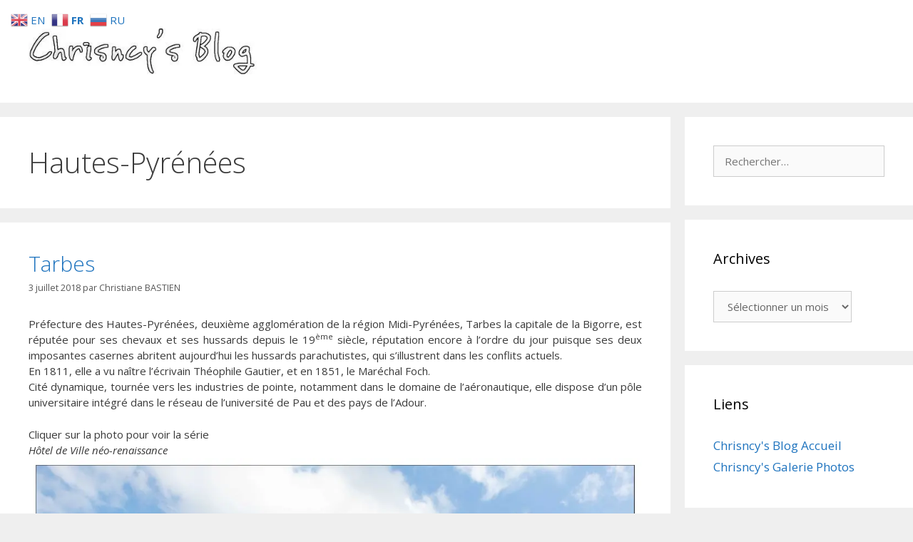

--- FILE ---
content_type: text/html; charset=UTF-8
request_url: https://www.chrisncy.com/wp/tag/hautes-pyrenees/
body_size: 18712
content:
<!DOCTYPE html>
<html lang="fr-FR">
<head>
	<meta charset="UTF-8">
	<title>Hautes-Pyrénées &#8211; Chrisncy&#039;s Blog</title>
<meta name='robots' content='max-image-preview:large' />
<meta name="viewport" content="width=device-width, initial-scale=1"><link rel='dns-prefetch' href='//stats.wp.com' />
<link href='https://fonts.gstatic.com' crossorigin rel='preconnect' />
<link href='https://fonts.googleapis.com' crossorigin rel='preconnect' />
<link rel='preconnect' href='//i0.wp.com' />
<link rel='preconnect' href='//c0.wp.com' />
<link rel="alternate" type="application/rss+xml" title="Chrisncy&#039;s Blog &raquo; Flux" href="https://www.chrisncy.com/wp/feed/" />
<link rel="alternate" type="application/rss+xml" title="Chrisncy&#039;s Blog &raquo; Flux des commentaires" href="https://www.chrisncy.com/wp/comments/feed/" />
<link rel="alternate" type="application/rss+xml" title="Chrisncy&#039;s Blog &raquo; Flux de l’étiquette Hautes-Pyrénées" href="https://www.chrisncy.com/wp/tag/hautes-pyrenees/feed/" />
<style id='wp-img-auto-sizes-contain-inline-css'>
img:is([sizes=auto i],[sizes^="auto," i]){contain-intrinsic-size:3000px 1500px}
/*# sourceURL=wp-img-auto-sizes-contain-inline-css */
</style>
<link rel='stylesheet' id='generate-fonts-css' href='//fonts.googleapis.com/css?family=Open+Sans:300,300italic,regular,italic,600,600italic,700,700italic,800,800italic' media='all' />
<style id='wp-emoji-styles-inline-css'>

	img.wp-smiley, img.emoji {
		display: inline !important;
		border: none !important;
		box-shadow: none !important;
		height: 1em !important;
		width: 1em !important;
		margin: 0 0.07em !important;
		vertical-align: -0.1em !important;
		background: none !important;
		padding: 0 !important;
	}
/*# sourceURL=wp-emoji-styles-inline-css */
</style>
<style id='wp-block-library-inline-css'>
:root{--wp-block-synced-color:#7a00df;--wp-block-synced-color--rgb:122,0,223;--wp-bound-block-color:var(--wp-block-synced-color);--wp-editor-canvas-background:#ddd;--wp-admin-theme-color:#007cba;--wp-admin-theme-color--rgb:0,124,186;--wp-admin-theme-color-darker-10:#006ba1;--wp-admin-theme-color-darker-10--rgb:0,107,160.5;--wp-admin-theme-color-darker-20:#005a87;--wp-admin-theme-color-darker-20--rgb:0,90,135;--wp-admin-border-width-focus:2px}@media (min-resolution:192dpi){:root{--wp-admin-border-width-focus:1.5px}}.wp-element-button{cursor:pointer}:root .has-very-light-gray-background-color{background-color:#eee}:root .has-very-dark-gray-background-color{background-color:#313131}:root .has-very-light-gray-color{color:#eee}:root .has-very-dark-gray-color{color:#313131}:root .has-vivid-green-cyan-to-vivid-cyan-blue-gradient-background{background:linear-gradient(135deg,#00d084,#0693e3)}:root .has-purple-crush-gradient-background{background:linear-gradient(135deg,#34e2e4,#4721fb 50%,#ab1dfe)}:root .has-hazy-dawn-gradient-background{background:linear-gradient(135deg,#faaca8,#dad0ec)}:root .has-subdued-olive-gradient-background{background:linear-gradient(135deg,#fafae1,#67a671)}:root .has-atomic-cream-gradient-background{background:linear-gradient(135deg,#fdd79a,#004a59)}:root .has-nightshade-gradient-background{background:linear-gradient(135deg,#330968,#31cdcf)}:root .has-midnight-gradient-background{background:linear-gradient(135deg,#020381,#2874fc)}:root{--wp--preset--font-size--normal:16px;--wp--preset--font-size--huge:42px}.has-regular-font-size{font-size:1em}.has-larger-font-size{font-size:2.625em}.has-normal-font-size{font-size:var(--wp--preset--font-size--normal)}.has-huge-font-size{font-size:var(--wp--preset--font-size--huge)}.has-text-align-center{text-align:center}.has-text-align-left{text-align:left}.has-text-align-right{text-align:right}.has-fit-text{white-space:nowrap!important}#end-resizable-editor-section{display:none}.aligncenter{clear:both}.items-justified-left{justify-content:flex-start}.items-justified-center{justify-content:center}.items-justified-right{justify-content:flex-end}.items-justified-space-between{justify-content:space-between}.screen-reader-text{border:0;clip-path:inset(50%);height:1px;margin:-1px;overflow:hidden;padding:0;position:absolute;width:1px;word-wrap:normal!important}.screen-reader-text:focus{background-color:#ddd;clip-path:none;color:#444;display:block;font-size:1em;height:auto;left:5px;line-height:normal;padding:15px 23px 14px;text-decoration:none;top:5px;width:auto;z-index:100000}html :where(.has-border-color){border-style:solid}html :where([style*=border-top-color]){border-top-style:solid}html :where([style*=border-right-color]){border-right-style:solid}html :where([style*=border-bottom-color]){border-bottom-style:solid}html :where([style*=border-left-color]){border-left-style:solid}html :where([style*=border-width]){border-style:solid}html :where([style*=border-top-width]){border-top-style:solid}html :where([style*=border-right-width]){border-right-style:solid}html :where([style*=border-bottom-width]){border-bottom-style:solid}html :where([style*=border-left-width]){border-left-style:solid}html :where(img[class*=wp-image-]){height:auto;max-width:100%}:where(figure){margin:0 0 1em}html :where(.is-position-sticky){--wp-admin--admin-bar--position-offset:var(--wp-admin--admin-bar--height,0px)}@media screen and (max-width:600px){html :where(.is-position-sticky){--wp-admin--admin-bar--position-offset:0px}}

/*# sourceURL=wp-block-library-inline-css */
</style><style id='global-styles-inline-css'>
:root{--wp--preset--aspect-ratio--square: 1;--wp--preset--aspect-ratio--4-3: 4/3;--wp--preset--aspect-ratio--3-4: 3/4;--wp--preset--aspect-ratio--3-2: 3/2;--wp--preset--aspect-ratio--2-3: 2/3;--wp--preset--aspect-ratio--16-9: 16/9;--wp--preset--aspect-ratio--9-16: 9/16;--wp--preset--color--black: #000000;--wp--preset--color--cyan-bluish-gray: #abb8c3;--wp--preset--color--white: #ffffff;--wp--preset--color--pale-pink: #f78da7;--wp--preset--color--vivid-red: #cf2e2e;--wp--preset--color--luminous-vivid-orange: #ff6900;--wp--preset--color--luminous-vivid-amber: #fcb900;--wp--preset--color--light-green-cyan: #7bdcb5;--wp--preset--color--vivid-green-cyan: #00d084;--wp--preset--color--pale-cyan-blue: #8ed1fc;--wp--preset--color--vivid-cyan-blue: #0693e3;--wp--preset--color--vivid-purple: #9b51e0;--wp--preset--color--contrast: var(--contrast);--wp--preset--color--contrast-2: var(--contrast-2);--wp--preset--color--contrast-3: var(--contrast-3);--wp--preset--color--base: var(--base);--wp--preset--color--base-2: var(--base-2);--wp--preset--color--base-3: var(--base-3);--wp--preset--color--accent: var(--accent);--wp--preset--gradient--vivid-cyan-blue-to-vivid-purple: linear-gradient(135deg,rgb(6,147,227) 0%,rgb(155,81,224) 100%);--wp--preset--gradient--light-green-cyan-to-vivid-green-cyan: linear-gradient(135deg,rgb(122,220,180) 0%,rgb(0,208,130) 100%);--wp--preset--gradient--luminous-vivid-amber-to-luminous-vivid-orange: linear-gradient(135deg,rgb(252,185,0) 0%,rgb(255,105,0) 100%);--wp--preset--gradient--luminous-vivid-orange-to-vivid-red: linear-gradient(135deg,rgb(255,105,0) 0%,rgb(207,46,46) 100%);--wp--preset--gradient--very-light-gray-to-cyan-bluish-gray: linear-gradient(135deg,rgb(238,238,238) 0%,rgb(169,184,195) 100%);--wp--preset--gradient--cool-to-warm-spectrum: linear-gradient(135deg,rgb(74,234,220) 0%,rgb(151,120,209) 20%,rgb(207,42,186) 40%,rgb(238,44,130) 60%,rgb(251,105,98) 80%,rgb(254,248,76) 100%);--wp--preset--gradient--blush-light-purple: linear-gradient(135deg,rgb(255,206,236) 0%,rgb(152,150,240) 100%);--wp--preset--gradient--blush-bordeaux: linear-gradient(135deg,rgb(254,205,165) 0%,rgb(254,45,45) 50%,rgb(107,0,62) 100%);--wp--preset--gradient--luminous-dusk: linear-gradient(135deg,rgb(255,203,112) 0%,rgb(199,81,192) 50%,rgb(65,88,208) 100%);--wp--preset--gradient--pale-ocean: linear-gradient(135deg,rgb(255,245,203) 0%,rgb(182,227,212) 50%,rgb(51,167,181) 100%);--wp--preset--gradient--electric-grass: linear-gradient(135deg,rgb(202,248,128) 0%,rgb(113,206,126) 100%);--wp--preset--gradient--midnight: linear-gradient(135deg,rgb(2,3,129) 0%,rgb(40,116,252) 100%);--wp--preset--font-size--small: 13px;--wp--preset--font-size--medium: 20px;--wp--preset--font-size--large: 36px;--wp--preset--font-size--x-large: 42px;--wp--preset--spacing--20: 0.44rem;--wp--preset--spacing--30: 0.67rem;--wp--preset--spacing--40: 1rem;--wp--preset--spacing--50: 1.5rem;--wp--preset--spacing--60: 2.25rem;--wp--preset--spacing--70: 3.38rem;--wp--preset--spacing--80: 5.06rem;--wp--preset--shadow--natural: 6px 6px 9px rgba(0, 0, 0, 0.2);--wp--preset--shadow--deep: 12px 12px 50px rgba(0, 0, 0, 0.4);--wp--preset--shadow--sharp: 6px 6px 0px rgba(0, 0, 0, 0.2);--wp--preset--shadow--outlined: 6px 6px 0px -3px rgb(255, 255, 255), 6px 6px rgb(0, 0, 0);--wp--preset--shadow--crisp: 6px 6px 0px rgb(0, 0, 0);}:where(.is-layout-flex){gap: 0.5em;}:where(.is-layout-grid){gap: 0.5em;}body .is-layout-flex{display: flex;}.is-layout-flex{flex-wrap: wrap;align-items: center;}.is-layout-flex > :is(*, div){margin: 0;}body .is-layout-grid{display: grid;}.is-layout-grid > :is(*, div){margin: 0;}:where(.wp-block-columns.is-layout-flex){gap: 2em;}:where(.wp-block-columns.is-layout-grid){gap: 2em;}:where(.wp-block-post-template.is-layout-flex){gap: 1.25em;}:where(.wp-block-post-template.is-layout-grid){gap: 1.25em;}.has-black-color{color: var(--wp--preset--color--black) !important;}.has-cyan-bluish-gray-color{color: var(--wp--preset--color--cyan-bluish-gray) !important;}.has-white-color{color: var(--wp--preset--color--white) !important;}.has-pale-pink-color{color: var(--wp--preset--color--pale-pink) !important;}.has-vivid-red-color{color: var(--wp--preset--color--vivid-red) !important;}.has-luminous-vivid-orange-color{color: var(--wp--preset--color--luminous-vivid-orange) !important;}.has-luminous-vivid-amber-color{color: var(--wp--preset--color--luminous-vivid-amber) !important;}.has-light-green-cyan-color{color: var(--wp--preset--color--light-green-cyan) !important;}.has-vivid-green-cyan-color{color: var(--wp--preset--color--vivid-green-cyan) !important;}.has-pale-cyan-blue-color{color: var(--wp--preset--color--pale-cyan-blue) !important;}.has-vivid-cyan-blue-color{color: var(--wp--preset--color--vivid-cyan-blue) !important;}.has-vivid-purple-color{color: var(--wp--preset--color--vivid-purple) !important;}.has-black-background-color{background-color: var(--wp--preset--color--black) !important;}.has-cyan-bluish-gray-background-color{background-color: var(--wp--preset--color--cyan-bluish-gray) !important;}.has-white-background-color{background-color: var(--wp--preset--color--white) !important;}.has-pale-pink-background-color{background-color: var(--wp--preset--color--pale-pink) !important;}.has-vivid-red-background-color{background-color: var(--wp--preset--color--vivid-red) !important;}.has-luminous-vivid-orange-background-color{background-color: var(--wp--preset--color--luminous-vivid-orange) !important;}.has-luminous-vivid-amber-background-color{background-color: var(--wp--preset--color--luminous-vivid-amber) !important;}.has-light-green-cyan-background-color{background-color: var(--wp--preset--color--light-green-cyan) !important;}.has-vivid-green-cyan-background-color{background-color: var(--wp--preset--color--vivid-green-cyan) !important;}.has-pale-cyan-blue-background-color{background-color: var(--wp--preset--color--pale-cyan-blue) !important;}.has-vivid-cyan-blue-background-color{background-color: var(--wp--preset--color--vivid-cyan-blue) !important;}.has-vivid-purple-background-color{background-color: var(--wp--preset--color--vivid-purple) !important;}.has-black-border-color{border-color: var(--wp--preset--color--black) !important;}.has-cyan-bluish-gray-border-color{border-color: var(--wp--preset--color--cyan-bluish-gray) !important;}.has-white-border-color{border-color: var(--wp--preset--color--white) !important;}.has-pale-pink-border-color{border-color: var(--wp--preset--color--pale-pink) !important;}.has-vivid-red-border-color{border-color: var(--wp--preset--color--vivid-red) !important;}.has-luminous-vivid-orange-border-color{border-color: var(--wp--preset--color--luminous-vivid-orange) !important;}.has-luminous-vivid-amber-border-color{border-color: var(--wp--preset--color--luminous-vivid-amber) !important;}.has-light-green-cyan-border-color{border-color: var(--wp--preset--color--light-green-cyan) !important;}.has-vivid-green-cyan-border-color{border-color: var(--wp--preset--color--vivid-green-cyan) !important;}.has-pale-cyan-blue-border-color{border-color: var(--wp--preset--color--pale-cyan-blue) !important;}.has-vivid-cyan-blue-border-color{border-color: var(--wp--preset--color--vivid-cyan-blue) !important;}.has-vivid-purple-border-color{border-color: var(--wp--preset--color--vivid-purple) !important;}.has-vivid-cyan-blue-to-vivid-purple-gradient-background{background: var(--wp--preset--gradient--vivid-cyan-blue-to-vivid-purple) !important;}.has-light-green-cyan-to-vivid-green-cyan-gradient-background{background: var(--wp--preset--gradient--light-green-cyan-to-vivid-green-cyan) !important;}.has-luminous-vivid-amber-to-luminous-vivid-orange-gradient-background{background: var(--wp--preset--gradient--luminous-vivid-amber-to-luminous-vivid-orange) !important;}.has-luminous-vivid-orange-to-vivid-red-gradient-background{background: var(--wp--preset--gradient--luminous-vivid-orange-to-vivid-red) !important;}.has-very-light-gray-to-cyan-bluish-gray-gradient-background{background: var(--wp--preset--gradient--very-light-gray-to-cyan-bluish-gray) !important;}.has-cool-to-warm-spectrum-gradient-background{background: var(--wp--preset--gradient--cool-to-warm-spectrum) !important;}.has-blush-light-purple-gradient-background{background: var(--wp--preset--gradient--blush-light-purple) !important;}.has-blush-bordeaux-gradient-background{background: var(--wp--preset--gradient--blush-bordeaux) !important;}.has-luminous-dusk-gradient-background{background: var(--wp--preset--gradient--luminous-dusk) !important;}.has-pale-ocean-gradient-background{background: var(--wp--preset--gradient--pale-ocean) !important;}.has-electric-grass-gradient-background{background: var(--wp--preset--gradient--electric-grass) !important;}.has-midnight-gradient-background{background: var(--wp--preset--gradient--midnight) !important;}.has-small-font-size{font-size: var(--wp--preset--font-size--small) !important;}.has-medium-font-size{font-size: var(--wp--preset--font-size--medium) !important;}.has-large-font-size{font-size: var(--wp--preset--font-size--large) !important;}.has-x-large-font-size{font-size: var(--wp--preset--font-size--x-large) !important;}
/*# sourceURL=global-styles-inline-css */
</style>

<style id='classic-theme-styles-inline-css'>
/*! This file is auto-generated */
.wp-block-button__link{color:#fff;background-color:#32373c;border-radius:9999px;box-shadow:none;text-decoration:none;padding:calc(.667em + 2px) calc(1.333em + 2px);font-size:1.125em}.wp-block-file__button{background:#32373c;color:#fff;text-decoration:none}
/*# sourceURL=/wp-includes/css/classic-themes.min.css */
</style>
<link rel='stylesheet' id='contact-form-7-css' href='https://www.chrisncy.com/wp/wp-content/plugins/contact-form-7/includes/css/styles.css?ver=6.1.4' media='all' />
<link rel='stylesheet' id='cool-tag-cloud-css' href='https://www.chrisncy.com/wp/wp-content/plugins/cool-tag-cloud/inc/cool-tag-cloud.css?ver=2.25' media='all' />
<link rel='stylesheet' id='theme-my-login-css' href='https://www.chrisncy.com/wp/wp-content/plugins/theme-my-login/assets/styles/theme-my-login.min.css?ver=7.1.14' media='all' />
<link rel='stylesheet' id='generate-style-grid-css' href='https://www.chrisncy.com/wp/wp-content/themes/generatepress/assets/css/unsemantic-grid.min.css?ver=3.6.1' media='all' />
<link rel='stylesheet' id='generate-style-css' href='https://www.chrisncy.com/wp/wp-content/themes/generatepress/assets/css/style.min.css?ver=3.6.1' media='all' />
<style id='generate-style-inline-css'>
body{background-color:#efefef;color:#3a3a3a;}a{color:#1e73be;}a:hover, a:focus, a:active{color:#000000;}body .grid-container{max-width:1500px;}.wp-block-group__inner-container{max-width:1500px;margin-left:auto;margin-right:auto;}.navigation-search{position:absolute;left:-99999px;pointer-events:none;visibility:hidden;z-index:20;width:100%;top:0;transition:opacity 100ms ease-in-out;opacity:0;}.navigation-search.nav-search-active{left:0;right:0;pointer-events:auto;visibility:visible;opacity:1;}.navigation-search input[type="search"]{outline:0;border:0;vertical-align:bottom;line-height:1;opacity:0.9;width:100%;z-index:20;border-radius:0;-webkit-appearance:none;height:60px;}.navigation-search input::-ms-clear{display:none;width:0;height:0;}.navigation-search input::-ms-reveal{display:none;width:0;height:0;}.navigation-search input::-webkit-search-decoration, .navigation-search input::-webkit-search-cancel-button, .navigation-search input::-webkit-search-results-button, .navigation-search input::-webkit-search-results-decoration{display:none;}.main-navigation li.search-item{z-index:21;}li.search-item.active{transition:opacity 100ms ease-in-out;}.nav-left-sidebar .main-navigation li.search-item.active,.nav-right-sidebar .main-navigation li.search-item.active{width:auto;display:inline-block;float:right;}.gen-sidebar-nav .navigation-search{top:auto;bottom:0;}:root{--contrast:#222222;--contrast-2:#575760;--contrast-3:#b2b2be;--base:#f0f0f0;--base-2:#f7f8f9;--base-3:#ffffff;--accent:#1e73be;}:root .has-contrast-color{color:var(--contrast);}:root .has-contrast-background-color{background-color:var(--contrast);}:root .has-contrast-2-color{color:var(--contrast-2);}:root .has-contrast-2-background-color{background-color:var(--contrast-2);}:root .has-contrast-3-color{color:var(--contrast-3);}:root .has-contrast-3-background-color{background-color:var(--contrast-3);}:root .has-base-color{color:var(--base);}:root .has-base-background-color{background-color:var(--base);}:root .has-base-2-color{color:var(--base-2);}:root .has-base-2-background-color{background-color:var(--base-2);}:root .has-base-3-color{color:var(--base-3);}:root .has-base-3-background-color{background-color:var(--base-3);}:root .has-accent-color{color:var(--accent);}:root .has-accent-background-color{background-color:var(--accent);}body, button, input, select, textarea{font-family:"Open Sans", sans-serif;font-size:15px;}body{line-height:1.5;}.entry-content > [class*="wp-block-"]:not(:last-child):not(.wp-block-heading){margin-bottom:1.5em;}.main-title{font-size:45px;}.main-navigation .main-nav ul ul li a{font-size:14px;}.sidebar .widget, .footer-widgets .widget{font-size:17px;}h1{font-weight:300;font-size:40px;}h2{font-weight:300;font-size:30px;}h3{font-size:20px;}h4{font-size:15px;}h5{font-size:inherit;}@media (max-width:768px){.main-title{font-size:30px;}h1{font-size:30px;}h2{font-size:25px;}}.top-bar{background-color:#636363;color:#ffffff;}.top-bar a{color:#ffffff;}.top-bar a:hover{color:#303030;}.site-header{background-color:#ffffff;color:#3a3a3a;}.site-header a{color:#3a3a3a;}.main-title a,.main-title a:hover{color:#222222;}.site-description{color:#757575;}.main-navigation,.main-navigation ul ul{background-color:#222222;}.main-navigation .main-nav ul li a, .main-navigation .menu-toggle, .main-navigation .menu-bar-items{color:#ffffff;}.main-navigation .main-nav ul li:not([class*="current-menu-"]):hover > a, .main-navigation .main-nav ul li:not([class*="current-menu-"]):focus > a, .main-navigation .main-nav ul li.sfHover:not([class*="current-menu-"]) > a, .main-navigation .menu-bar-item:hover > a, .main-navigation .menu-bar-item.sfHover > a{color:#ffffff;background-color:#3f3f3f;}button.menu-toggle:hover,button.menu-toggle:focus,.main-navigation .mobile-bar-items a,.main-navigation .mobile-bar-items a:hover,.main-navigation .mobile-bar-items a:focus{color:#ffffff;}.main-navigation .main-nav ul li[class*="current-menu-"] > a{color:#ffffff;background-color:#3f3f3f;}.navigation-search input[type="search"],.navigation-search input[type="search"]:active, .navigation-search input[type="search"]:focus, .main-navigation .main-nav ul li.search-item.active > a, .main-navigation .menu-bar-items .search-item.active > a{color:#ffffff;background-color:#3f3f3f;}.main-navigation ul ul{background-color:#3f3f3f;}.main-navigation .main-nav ul ul li a{color:#ffffff;}.main-navigation .main-nav ul ul li:not([class*="current-menu-"]):hover > a,.main-navigation .main-nav ul ul li:not([class*="current-menu-"]):focus > a, .main-navigation .main-nav ul ul li.sfHover:not([class*="current-menu-"]) > a{color:#ffffff;background-color:#4f4f4f;}.main-navigation .main-nav ul ul li[class*="current-menu-"] > a{color:#ffffff;background-color:#4f4f4f;}.separate-containers .inside-article, .separate-containers .comments-area, .separate-containers .page-header, .one-container .container, .separate-containers .paging-navigation, .inside-page-header{background-color:#ffffff;}.entry-meta{color:#595959;}.entry-meta a{color:#595959;}.entry-meta a:hover{color:#1e73be;}.sidebar .widget{background-color:#ffffff;}.sidebar .widget .widget-title{color:#000000;}.footer-widgets{background-color:#ffffff;}.footer-widgets .widget-title{color:#000000;}.site-info{color:#ffffff;background-color:#222222;}.site-info a{color:#ffffff;}.site-info a:hover{color:#606060;}.footer-bar .widget_nav_menu .current-menu-item a{color:#606060;}input[type="text"],input[type="email"],input[type="url"],input[type="password"],input[type="search"],input[type="tel"],input[type="number"],textarea,select{color:#666666;background-color:#fafafa;border-color:#cccccc;}input[type="text"]:focus,input[type="email"]:focus,input[type="url"]:focus,input[type="password"]:focus,input[type="search"]:focus,input[type="tel"]:focus,input[type="number"]:focus,textarea:focus,select:focus{color:#666666;background-color:#ffffff;border-color:#bfbfbf;}button,html input[type="button"],input[type="reset"],input[type="submit"],a.button,a.wp-block-button__link:not(.has-background){color:#ffffff;background-color:#666666;}button:hover,html input[type="button"]:hover,input[type="reset"]:hover,input[type="submit"]:hover,a.button:hover,button:focus,html input[type="button"]:focus,input[type="reset"]:focus,input[type="submit"]:focus,a.button:focus,a.wp-block-button__link:not(.has-background):active,a.wp-block-button__link:not(.has-background):focus,a.wp-block-button__link:not(.has-background):hover{color:#ffffff;background-color:#3f3f3f;}a.generate-back-to-top{background-color:rgba( 0,0,0,0.4 );color:#ffffff;}a.generate-back-to-top:hover,a.generate-back-to-top:focus{background-color:rgba( 0,0,0,0.6 );color:#ffffff;}:root{--gp-search-modal-bg-color:var(--base-3);--gp-search-modal-text-color:var(--contrast);--gp-search-modal-overlay-bg-color:rgba(0,0,0,0.2);}@media (max-width:768px){.main-navigation .menu-bar-item:hover > a, .main-navigation .menu-bar-item.sfHover > a{background:none;color:#ffffff;}}.inside-top-bar{padding:10px;}.inside-header{padding:40px;}.site-main .wp-block-group__inner-container{padding:40px;}.entry-content .alignwide, body:not(.no-sidebar) .entry-content .alignfull{margin-left:-40px;width:calc(100% + 80px);max-width:calc(100% + 80px);}.rtl .menu-item-has-children .dropdown-menu-toggle{padding-left:20px;}.rtl .main-navigation .main-nav ul li.menu-item-has-children > a{padding-right:20px;}.site-info{padding:20px;}@media (max-width:768px){.separate-containers .inside-article, .separate-containers .comments-area, .separate-containers .page-header, .separate-containers .paging-navigation, .one-container .site-content, .inside-page-header{padding:30px;}.site-main .wp-block-group__inner-container{padding:30px;}.site-info{padding-right:10px;padding-left:10px;}.entry-content .alignwide, body:not(.no-sidebar) .entry-content .alignfull{margin-left:-30px;width:calc(100% + 60px);max-width:calc(100% + 60px);}}.one-container .sidebar .widget{padding:0px;}@media (max-width:768px){.main-navigation .menu-toggle,.main-navigation .mobile-bar-items,.sidebar-nav-mobile:not(#sticky-placeholder){display:block;}.main-navigation ul,.gen-sidebar-nav{display:none;}[class*="nav-float-"] .site-header .inside-header > *{float:none;clear:both;}}
/*# sourceURL=generate-style-inline-css */
</style>
<link rel='stylesheet' id='generate-mobile-style-css' href='https://www.chrisncy.com/wp/wp-content/themes/generatepress/assets/css/mobile.min.css?ver=3.6.1' media='all' />
<link rel='stylesheet' id='generate-font-icons-css' href='https://www.chrisncy.com/wp/wp-content/themes/generatepress/assets/css/components/font-icons.min.css?ver=3.6.1' media='all' />
<link rel='stylesheet' id='font-awesome-css' href='https://www.chrisncy.com/wp/wp-content/themes/generatepress/assets/css/components/font-awesome.min.css?ver=4.7' media='all' />
<script src="https://c0.wp.com/c/6.9/wp-includes/js/jquery/jquery.min.js" id="jquery-core-js"></script>
<script src="https://c0.wp.com/c/6.9/wp-includes/js/jquery/jquery-migrate.min.js" id="jquery-migrate-js"></script>
<link rel="https://api.w.org/" href="https://www.chrisncy.com/wp/wp-json/" /><link rel="alternate" title="JSON" type="application/json" href="https://www.chrisncy.com/wp/wp-json/wp/v2/tags/111" /><link rel="EditURI" type="application/rsd+xml" title="RSD" href="https://www.chrisncy.com/wp/xmlrpc.php?rsd" />
<meta name="generator" content="WordPress 6.9" />
	<style>img#wpstats{display:none}</style>
		</head>

<body class="archive tag tag-hautes-pyrenees tag-111 wp-custom-logo wp-embed-responsive wp-theme-generatepress right-sidebar nav-below-header separate-containers contained-header active-footer-widgets-0 nav-search-enabled header-aligned-left dropdown-hover" itemtype="https://schema.org/Blog" itemscope>
	<a class="screen-reader-text skip-link" href="#content" title="Aller au contenu">Aller au contenu</a>		<header class="site-header grid-container grid-parent" id="masthead" aria-label="Site"  itemtype="https://schema.org/WPHeader" itemscope>
			<div class="inside-header grid-container grid-parent">
				<div class="site-logo">
					<a href="https://www.chrisncy.com/wp/" rel="home">
						<img  class="header-image is-logo-image" alt="Chrisncy&#039;s Blog" src="https://i0.wp.com/www.chrisncy.com/wp/wp-content/uploads/2018/05/cropped-Header.jpg?fit=1500%2C80&#038;ssl=1" />
					</a>
				</div>			</div>
		</header>
		
	<div class="site grid-container container hfeed grid-parent" id="page">
				<div class="site-content" id="content">
			
	<div class="content-area grid-parent mobile-grid-100 grid-75 tablet-grid-75" id="primary">
		<main class="site-main" id="main">
					<header class="page-header" aria-label="Page">
			
			<h1 class="page-title">
				Hautes-Pyrénées			</h1>

					</header>
		<article id="post-5553" class="post-5553 post type-post status-publish format-standard hentry category-voyage tag-hautes-pyrenees" itemtype="https://schema.org/CreativeWork" itemscope>
	<div class="inside-article">
					<header class="entry-header">
				<h2 class="entry-title" itemprop="headline"><a href="https://www.chrisncy.com/wp/tarbes/" rel="bookmark">Tarbes</a></h2>		<div class="entry-meta">
			<span class="posted-on"><time class="entry-date published" datetime="2018-07-03T20:23:41+02:00" itemprop="datePublished">3 juillet 2018</time></span> <span class="byline">par <span class="author vcard" itemprop="author" itemtype="https://schema.org/Person" itemscope><a class="url fn n" href="https://www.chrisncy.com/wp/author/chrisncy/" title="Afficher tous les articles de Christiane BASTIEN" rel="author" itemprop="url"><span class="author-name" itemprop="name">Christiane BASTIEN</span></a></span></span> 		</div>
					</header>
			
			<div class="entry-content" itemprop="text">
				<p style="text-align: justify;">Préfecture des Hautes-Pyrénées, deuxième agglomération de la région Midi-Pyrénées, Tarbes la capitale de la Bigorre, est réputée pour ses chevaux et ses hussards depuis le 19<sup>ème</sup> siècle, réputation encore à l&#8217;ordre du jour puisque ses deux imposantes casernes abritent aujourd&#8217;hui les hussards parachutistes, qui s&#8217;illustrent dans les conflits actuels.<br />
En 1811, elle a vu naître l&#8217;écrivain Théophile Gautier, et en 1851, le Maréchal Foch.<br />
Cité dynamique, tournée vers les industries de pointe, notamment dans le domaine de l’aéronautique, elle dispose d&#8217;un pôle universitaire intégré dans le réseau de l’université de Pau et des pays de l&#8217;Adour.</p>
<p>Cliquer sur la photo pour voir la série<br />
<em>Hôtel de Ville néo-renaissance</em><br />
<a href="http://www.chrisncy.com/PWG/index.php?/category/1345" target="_blank" rel="noopener noreferrer"><img data-recalc-dims="1" decoding="async" class="" src="https://i0.wp.com/www.chrisncy.com/PWG/upload/2018/07/03/20180703193536-2be6e64e.jpg?w=1125&#038;ssl=1" alt=""></a><br />
<em>Halle Marcadieu. Architecture type Baltard (1883). Elle a connu son apogée au 19<sup>ème</sup> siècle avec le commerce des chevaux et des mules vers l&#8217;Espagne. Elle abrite aujourd&#8217;hui un des plus grand marché du Sud-Ouest.</em><br />
<a href="http://www.chrisncy.com/PWG/index.php?/category/1345" target="_blank" rel="noopener noreferrer"><img data-recalc-dims="1" decoding="async" class="" src="https://i0.wp.com/www.chrisncy.com/PWG/upload/2018/07/03/20180703193543-196e56d2.jpg?w=1125&#038;ssl=1" alt=""></a><br />
<em>Fontaine des 4 vallées (1850), dont une partie est faite de pierre d&#8217;Euville (Meuse)</em><br />
<a href="http://www.chrisncy.com/PWG/index.php?/category/1345" target="_blank" rel="noopener noreferrer"><img data-recalc-dims="1" decoding="async" class="" src="https://i0.wp.com/www.chrisncy.com/PWG/upload/2018/07/03/20180703193544-fe0ba9aa.jpg?w=1125&#038;ssl=1" alt=""></a></p>
			</div>

					<footer class="entry-meta" aria-label="Méta de l’entrée">
			<span class="cat-links"><span class="screen-reader-text">Catégories </span><a href="https://www.chrisncy.com/wp/category/voyage/" rel="category tag">Voyage</a></span> <span class="tags-links"><span class="screen-reader-text">Étiquettes </span><a href="https://www.chrisncy.com/wp/tag/hautes-pyrenees/" rel="tag">Hautes-Pyrénées</a></span> <span class="comments-link"><a href="https://www.chrisncy.com/wp/tarbes/#respond">Laisser un commentaire</a></span> 		</footer>
			</div>
</article>
<article id="post-5549" class="post-5549 post type-post status-publish format-standard hentry category-voyage tag-hautes-pyrenees" itemtype="https://schema.org/CreativeWork" itemscope>
	<div class="inside-article">
					<header class="entry-header">
				<h2 class="entry-title" itemprop="headline"><a href="https://www.chrisncy.com/wp/vallee-darrens/" rel="bookmark">Vallée d&#8217;Arrens</a></h2>		<div class="entry-meta">
			<span class="posted-on"><time class="entry-date published" datetime="2018-07-01T19:24:15+02:00" itemprop="datePublished">1 juillet 2018</time></span> <span class="byline">par <span class="author vcard" itemprop="author" itemtype="https://schema.org/Person" itemscope><a class="url fn n" href="https://www.chrisncy.com/wp/author/chrisncy/" title="Afficher tous les articles de Christiane BASTIEN" rel="author" itemprop="url"><span class="author-name" itemprop="name">Christiane BASTIEN</span></a></span></span> 		</div>
					</header>
			
			<div class="entry-content" itemprop="text">
				<p style="text-align: justify;">La vallée d&#8217;Arrens ou Val d&#8217;Azun, dominée par le Balaïtous (3144m) est surnommée l&#8217;Eden des Pyrénées. Elle est restée en autarcie jusqu&#8217;au 19<sup>ème</sup> siècle, sans relation avec les vallées voisines. Moins célèbre que les autres vallées des Pyrénées, le Val d&#8217;Azun est encore à l&#8217;abri des foules.<br />
Le barrage sur le Tech, de type voute en béton, a été construit de 1949 à 1951 par EDF</p>
<p>Cliquer sur la photo pour voir la série<br />
<a href="http://www.chrisncy.com/PWG/index.php?/category/1290" target="_blank" rel="noopener noreferrer"><img data-recalc-dims="1" decoding="async" class="" src="https://i0.wp.com/www.chrisncy.com/PWG/upload/2018/07/01/20180701191012-9125247f.jpg?w=1125&#038;ssl=1" alt=""></a><br />
<a href="http://www.chrisncy.com/PWG/index.php?/category/1290" target="_blank" rel="noopener noreferrer"><img data-recalc-dims="1" decoding="async" class="" src="https://i0.wp.com/www.chrisncy.com/PWG/upload/2018/07/01/20180701191016-f342f467.jpg?w=1125&#038;ssl=1" alt=""></a><br />
<a href="http://www.chrisncy.com/PWG/index.php?/category/1290" target="_blank" rel="noopener noreferrer"><img data-recalc-dims="1" decoding="async" class="" src="https://i0.wp.com/www.chrisncy.com/PWG/upload/2018/07/01/20180701191021-104d432e.jpg?w=1125&#038;ssl=1" alt=""></a></p>
			</div>

					<footer class="entry-meta" aria-label="Méta de l’entrée">
			<span class="cat-links"><span class="screen-reader-text">Catégories </span><a href="https://www.chrisncy.com/wp/category/voyage/" rel="category tag">Voyage</a></span> <span class="tags-links"><span class="screen-reader-text">Étiquettes </span><a href="https://www.chrisncy.com/wp/tag/hautes-pyrenees/" rel="tag">Hautes-Pyrénées</a></span> <span class="comments-link"><a href="https://www.chrisncy.com/wp/vallee-darrens/#respond">Laisser un commentaire</a></span> 		</footer>
			</div>
</article>
<article id="post-5546" class="post-5546 post type-post status-publish format-standard hentry category-animal category-voyage tag-hautes-pyrenees" itemtype="https://schema.org/CreativeWork" itemscope>
	<div class="inside-article">
					<header class="entry-header">
				<h2 class="entry-title" itemprop="headline"><a href="https://www.chrisncy.com/wp/beaucens/" rel="bookmark">Beaucens</a></h2>		<div class="entry-meta">
			<span class="posted-on"><time class="updated" datetime="2018-07-03T19:30:25+02:00" itemprop="dateModified">3 juillet 2018</time><time class="entry-date published" datetime="2018-06-29T11:51:19+02:00" itemprop="datePublished">29 juin 2018</time></span> <span class="byline">par <span class="author vcard" itemprop="author" itemtype="https://schema.org/Person" itemscope><a class="url fn n" href="https://www.chrisncy.com/wp/author/chrisncy/" title="Afficher tous les articles de Christiane BASTIEN" rel="author" itemprop="url"><span class="author-name" itemprop="name">Christiane BASTIEN</span></a></span></span> 		</div>
					</header>
			
			<div class="entry-content" itemprop="text">
				<p style="text-align: justify;">A Beaucens, un château médiéval se dresse depuis 10 siècles sur le piton rocheux dominant le village. L&#8217;imposante ruine offre un large panorama sur la vallée et la chaîne Pyrénéenne.<br />
Les vieux murs (le Donjon des Aigles) abritent une prestigieuse collection de rapaces diurnes et nocturnes du monde entier. Après avoir été longtemps calomniés et persécutés, tous les rapaces diurnes et nocturnes sont protégés en France depuis 1972. Le Donjon des Aigles, s&#8217;attache à leur préservation et depuis de nombreuses années, la reproduction des rapaces est une de ses vocations.<br />
L&#8217;affaîtage ou dressage, art long et difficile, hérité des fauconniers du Moyen-age, basé sur la patience et la douceur, permet d&#8217;admirer ces magnifiques voiliers au cours d&#8217;un spectacle.</p>
<p>Cliquer sur la photo pour voir la série<br />
<em>Le château</em><br />
<a href="http://www.chrisncy.com/PWG/index.php?/category/1289" target="_blank" rel="noopener noreferrer"><img data-recalc-dims="1" decoding="async" class="" src="https://i0.wp.com/www.chrisncy.com/PWG/upload/2018/06/30/20180630114625-f1aeda89.jpg?w=1125&#038;ssl=1" alt=""></a><br />
<em>Hibou Grand Duc à l&#8217;envol</em><br />
<a href="http://www.chrisncy.com/PWG/index.php?/category/1289" target="_blank" rel="noopener noreferrer"><img data-recalc-dims="1" decoding="async" class="" src="https://i0.wp.com/www.chrisncy.com/PWG/upload/2018/06/30/20180630114631-5b997030.jpg?w=1125&#038;ssl=1" alt=""></a><br />
<em>Serpentaire (chasseur de serpents)</em><br />
<a href="http://www.chrisncy.com/PWG/index.php?/category/1289" target="_blank" rel="noopener noreferrer"><img data-recalc-dims="1" decoding="async" class="" src="https://i0.wp.com/www.chrisncy.com/PWG/upload/2018/06/30/20180630114628-587daf00.jpg?w=1125&#038;ssl=1" alt=""></a></p>
			</div>

					<footer class="entry-meta" aria-label="Méta de l’entrée">
			<span class="cat-links"><span class="screen-reader-text">Catégories </span><a href="https://www.chrisncy.com/wp/category/animal/" rel="category tag">Animal</a>, <a href="https://www.chrisncy.com/wp/category/voyage/" rel="category tag">Voyage</a></span> <span class="tags-links"><span class="screen-reader-text">Étiquettes </span><a href="https://www.chrisncy.com/wp/tag/hautes-pyrenees/" rel="tag">Hautes-Pyrénées</a></span> <span class="comments-link"><a href="https://www.chrisncy.com/wp/beaucens/#respond">Laisser un commentaire</a></span> 		</footer>
			</div>
</article>
<article id="post-5543" class="post-5543 post type-post status-publish format-standard hentry category-voyage tag-hautes-pyrenees" itemtype="https://schema.org/CreativeWork" itemscope>
	<div class="inside-article">
					<header class="entry-header">
				<h2 class="entry-title" itemprop="headline"><a href="https://www.chrisncy.com/wp/grotte-de-betharram/" rel="bookmark">Grotte de Bétharram</a></h2>		<div class="entry-meta">
			<span class="posted-on"><time class="updated" datetime="2018-06-30T11:51:01+02:00" itemprop="dateModified">30 juin 2018</time><time class="entry-date published" datetime="2018-06-28T11:10:06+02:00" itemprop="datePublished">28 juin 2018</time></span> <span class="byline">par <span class="author vcard" itemprop="author" itemtype="https://schema.org/Person" itemscope><a class="url fn n" href="https://www.chrisncy.com/wp/author/chrisncy/" title="Afficher tous les articles de Christiane BASTIEN" rel="author" itemprop="url"><span class="author-name" itemprop="name">Christiane BASTIEN</span></a></span></span> 		</div>
					</header>
			
			<div class="entry-content" itemprop="text">
				<p style="text-align: justify;">Découverte en 1810, la <a href="https://fr.wikipedia.org/wiki/Grottes_de_B%C3%A9tharram" target="_blank" rel="noopener">grotte de Bétharram</a> est l&#8217;une des premières grottes ouvertes au public. Dès 1880, les Anglais résidant à Pau venaient s&#8217;y aventurer grâce à l&#8217;aide du meunier Lasbats de Lestelle-Bétharram.<br />
Un parcours souterrain de 2,8 km permet de visiter les trois étages de galeries creusées par la rivière dans la montagne calcaire. La partie supérieure, la plus vaste, formée de grandes salles communiquant largement entre elles, est surtout intéressante par ses plafonds spongieux, parfois de grande portée. L&#8217;étage inférieur 80 m plus bas correspond au niveau actuel de la rivière.<br />
Cette grotte est belle, mais je l&#8217;ai visitée avec un groupe d&#8217;italiens sans gêne et très bruyants, ce qui a vraiment gâché le plaisir.</p>
<p>Cliquer sur la photo pour voir la série<br />
<a href="http://www.chrisncy.com/PWG/index.php?/category/1288" target="_blank" rel="noopener noreferrer"><img data-recalc-dims="1" decoding="async" class="" src="https://i0.wp.com/www.chrisncy.com/PWG/upload/2018/06/30/20180630100850-697d9b8c.jpg?w=1125&#038;ssl=1" alt=""></a><br />
<a href="http://www.chrisncy.com/PWG/index.php?/category/1288" target="_blank" rel="noopener noreferrer"><img data-recalc-dims="1" decoding="async" class="" src="https://i0.wp.com/www.chrisncy.com/PWG/upload/2018/06/30/20180630100849-28f9c950.jpg?w=1125&#038;ssl=1" alt=""></a><br />
<a href="http://www.chrisncy.com/PWG/index.php?/category/1288" target="_blank" rel="noopener noreferrer"><img data-recalc-dims="1" decoding="async" class="" src="https://i0.wp.com/www.chrisncy.com/PWG/upload/2018/06/30/20180630100854-ed7bdfd8.jpg?w=1125&#038;ssl=1" alt=""></a></p>
			</div>

					<footer class="entry-meta" aria-label="Méta de l’entrée">
			<span class="cat-links"><span class="screen-reader-text">Catégories </span><a href="https://www.chrisncy.com/wp/category/voyage/" rel="category tag">Voyage</a></span> <span class="tags-links"><span class="screen-reader-text">Étiquettes </span><a href="https://www.chrisncy.com/wp/tag/hautes-pyrenees/" rel="tag">Hautes-Pyrénées</a></span> <span class="comments-link"><a href="https://www.chrisncy.com/wp/grotte-de-betharram/#respond">Laisser un commentaire</a></span> 		</footer>
			</div>
</article>
<article id="post-5539" class="post-5539 post type-post status-publish format-standard hentry category-voyage tag-hautes-pyrenees" itemtype="https://schema.org/CreativeWork" itemscope>
	<div class="inside-article">
					<header class="entry-header">
				<h2 class="entry-title" itemprop="headline"><a href="https://www.chrisncy.com/wp/lourdes/" rel="bookmark">Lourdes</a></h2>		<div class="entry-meta">
			<span class="posted-on"><time class="updated" datetime="2018-06-30T11:50:51+02:00" itemprop="dateModified">30 juin 2018</time><time class="entry-date published" datetime="2018-06-28T10:00:39+02:00" itemprop="datePublished">28 juin 2018</time></span> <span class="byline">par <span class="author vcard" itemprop="author" itemtype="https://schema.org/Person" itemscope><a class="url fn n" href="https://www.chrisncy.com/wp/author/chrisncy/" title="Afficher tous les articles de Christiane BASTIEN" rel="author" itemprop="url"><span class="author-name" itemprop="name">Christiane BASTIEN</span></a></span></span> 		</div>
					</header>
			
			<div class="entry-content" itemprop="text">
				<p style="text-align: justify;">Deuxième ville de pèlerinage catholique au monde après Rome ! 6 millions de visiteurs de 170 pays&#8230;<br />
J&#8217;ai mis de côté cet aspect de la ville, et j&#8217;ai visité son château fort. Erigé sur un piton rocheux dominant la ville, cette ancienne résidence des Comtes de Bigorre aux 11<sup>ème</sup> et 12<sup>ème</sup> siècles, prison d&#8217;état aux 17<sup>ème</sup> et 18<sup>ème</sup> siècles, abrite depuis 1921, le Musée Pyrénéen qui présente les arts et traditions populaires des Pyrénées. Très intéressant. Du haut du château, belle vue sur la ville et le gave qui charriait encore des arbres entiers&#8230; Aucune vue sur les montagnes&#8230; le ciel était gris et bas !</p>
<p>Cliquer sur la photo pour voir la série<br />
<a href="http://www.chrisncy.com/PWG/index.php?/category/1287" target="_blank" rel="noopener noreferrer"><img data-recalc-dims="1" decoding="async" class="" src="https://i0.wp.com/www.chrisncy.com/PWG/upload/2018/06/28/20180628213428-35d75f3d.jpg?w=1125&#038;ssl=1" alt=""></a></p>
			</div>

					<footer class="entry-meta" aria-label="Méta de l’entrée">
			<span class="cat-links"><span class="screen-reader-text">Catégories </span><a href="https://www.chrisncy.com/wp/category/voyage/" rel="category tag">Voyage</a></span> <span class="tags-links"><span class="screen-reader-text">Étiquettes </span><a href="https://www.chrisncy.com/wp/tag/hautes-pyrenees/" rel="tag">Hautes-Pyrénées</a></span> <span class="comments-link"><a href="https://www.chrisncy.com/wp/lourdes/#respond">Laisser un commentaire</a></span> 		</footer>
			</div>
</article>
<article id="post-5537" class="post-5537 post type-post status-publish format-standard hentry category-voyage tag-hautes-pyrenees" itemtype="https://schema.org/CreativeWork" itemscope>
	<div class="inside-article">
					<header class="entry-header">
				<h2 class="entry-title" itemprop="headline"><a href="https://www.chrisncy.com/wp/lac-de-gaube/" rel="bookmark">Lac de Gaube</a></h2>		<div class="entry-meta">
			<span class="posted-on"><time class="updated" datetime="2018-06-28T21:37:23+02:00" itemprop="dateModified">28 juin 2018</time><time class="entry-date published" datetime="2018-06-26T10:59:53+02:00" itemprop="datePublished">26 juin 2018</time></span> <span class="byline">par <span class="author vcard" itemprop="author" itemtype="https://schema.org/Person" itemscope><a class="url fn n" href="https://www.chrisncy.com/wp/author/chrisncy/" title="Afficher tous les articles de Christiane BASTIEN" rel="author" itemprop="url"><span class="author-name" itemprop="name">Christiane BASTIEN</span></a></span></span> 		</div>
					</header>
			
			<div class="entry-content" itemprop="text">
				<p style="text-align: justify;">Au Pont d’Espagne, au cœur du Parc National des Pyrénées, le lac de Gaube a inspiré au siècle dernier nos plus grands poètes romantiques, de Victor Hugo à Georges Sand. Bourgeois et romantiques s’y rendaient en chaises à porteurs et contemplaient le reflet du Vignemale (3298m), berceau du Pyrénéisme, dans ses eaux aux nuances de bleu, avant de profiter d’un déjeuner en terrasse à l’hôtellerie.<br />
Aujourd&#8217;hui, de nombreux touristes marchent sans chaises à porteurs&#8230; mais bénéficient tout de même d&#8217;un téléphérique pour aider à la première partie du parcours. Ensuite, il faut continuer à pied pour découvrir pleinement ce site magnifique.</p>
<p>Cliquer sur une photo pour voir la série</p>
<p><em>Vue vers le lac</em><br />
<a href="http://www.chrisncy.com/PWG/index.php?/category/1286" target="_blank" rel="noopener noreferrer"><img data-recalc-dims="1" decoding="async" class="" src="https://i0.wp.com/www.chrisncy.com/PWG/upload/2018/06/27/20180627105827-a202e241.jpg?w=1125&#038;ssl=1" alt=""></a><br />
<em>Vue vers la montagne, le Vignemale au fond</em><br />
<a href="http://www.chrisncy.com/PWG/index.php?/category/1286" target="_blank" rel="noopener noreferrer"><img data-recalc-dims="1" decoding="async" class="" src="https://i0.wp.com/www.chrisncy.com/PWG/upload/2018/06/27/20180627105821-dde2bfbb.jpg?w=1125&#038;ssl=1" alt=""></a><br />
<em>Le Vignemale (3290m) et le glacier. Moraine, association pyrénéenne de glaciologie, indique qu&#8217;il a perdu 22 mètres d&#8217;épaisseur sur une période de 14 années de mesures</em><br />
<a href="http://www.chrisncy.com/PWG/index.php?/category/1286" target="_blank" rel="noopener noreferrer"><img data-recalc-dims="1" decoding="async" class="" src="https://i0.wp.com/www.chrisncy.com/PWG/upload/2018/06/27/20180627105823-4e1deb10.jpg?w=1125&#038;ssl=1" alt=""></a></p>
			</div>

					<footer class="entry-meta" aria-label="Méta de l’entrée">
			<span class="cat-links"><span class="screen-reader-text">Catégories </span><a href="https://www.chrisncy.com/wp/category/voyage/" rel="category tag">Voyage</a></span> <span class="tags-links"><span class="screen-reader-text">Étiquettes </span><a href="https://www.chrisncy.com/wp/tag/hautes-pyrenees/" rel="tag">Hautes-Pyrénées</a></span> <span class="comments-link"><a href="https://www.chrisncy.com/wp/lac-de-gaube/#comments">2 commentaires</a></span> 		</footer>
			</div>
</article>
<article id="post-5535" class="post-5535 post type-post status-publish format-standard hentry category-voyage tag-hautes-pyrenees" itemtype="https://schema.org/CreativeWork" itemscope>
	<div class="inside-article">
					<header class="entry-header">
				<h2 class="entry-title" itemprop="headline"><a href="https://www.chrisncy.com/wp/les-especieres/" rel="bookmark">Les Espécières</a></h2>		<div class="entry-meta">
			<span class="posted-on"><time class="updated" datetime="2018-06-26T10:10:56+02:00" itemprop="dateModified">26 juin 2018</time><time class="entry-date published" datetime="2018-06-25T09:51:07+02:00" itemprop="datePublished">25 juin 2018</time></span> <span class="byline">par <span class="author vcard" itemprop="author" itemtype="https://schema.org/Person" itemscope><a class="url fn n" href="https://www.chrisncy.com/wp/author/chrisncy/" title="Afficher tous les articles de Christiane BASTIEN" rel="author" itemprop="url"><span class="author-name" itemprop="name">Christiane BASTIEN</span></a></span></span> 		</div>
					</header>
			
			<div class="entry-content" itemprop="text">
				<p style="text-align: justify;">Très belle journée&#8230; ciel bleu, soleil et un petit chemin pour grimper au dessus du lac des Espécières. Quel spectacle à l&#8217;arrivée. Puis une ascension sur le Pic de Tentes pour une vue 360° sur les montagnes pyrénéennes. Très belle journée, vraiment !</p>
<p style="text-align: justify;">Cliquer sur une photo pour voir la série<br />
<em>Le Lac des Espécières. A l&#8217;arrière plan, de G à D, le massif du Néouvielle enneigé (3200m), Le Pic de Piméné (pointu sans neige 2801m), et à droite, le plus haut, le Pic du Marboré (3248m)</em><br />
<a href="http://www.chrisncy.com/PWG/index.php?/category/1285" target="_blank" rel="noopener noreferrer"><img data-recalc-dims="1" decoding="async" class="" src="https://i0.wp.com/www.chrisncy.com/PWG/upload/2018/06/26/20180626094035-754e3d2e.jpg?w=1125&#038;ssl=1" alt=""></a><br />
<em>Point de vue depuis le Pic de Tentes. De G à D, Le Taillon (3144m), puis le Pic des Gabiétous (3031m). Depuis le parking la route du Port de Boucharo qui s&#8217;arrête dans le névé, à la frontière. Juste au dessus du parking, le Pic entre les Ports (2476m),&nbsp; puis à droite, en arrière plan, gris sans neige, le Vignemale (3289m).</em><br />
<a href="http://www.chrisncy.com/PWG/index.php?/category/1285" target="_blank" rel="noopener noreferrer"><img data-recalc-dims="1" decoding="async" class="" src="https://i0.wp.com/www.chrisncy.com/PWG/upload/2018/06/26/20180626094056-0e4723c3.jpg?w=1125&#038;ssl=1" alt=""></a><br />
<em>La Brèche de Roland, dont j&#8217;ai parlé précédemment.</em><br />
<a href="http://www.chrisncy.com/PWG/index.php?/category/1285" target="_blank" rel="noopener noreferrer"><img data-recalc-dims="1" decoding="async" class="" src="https://i0.wp.com/www.chrisncy.com/PWG/upload/2018/06/26/20180626094054-3fd93485.jpg?w=1125&#038;ssl=1" alt=""></a></p>
			</div>

					<footer class="entry-meta" aria-label="Méta de l’entrée">
			<span class="cat-links"><span class="screen-reader-text">Catégories </span><a href="https://www.chrisncy.com/wp/category/voyage/" rel="category tag">Voyage</a></span> <span class="tags-links"><span class="screen-reader-text">Étiquettes </span><a href="https://www.chrisncy.com/wp/tag/hautes-pyrenees/" rel="tag">Hautes-Pyrénées</a></span> <span class="comments-link"><a href="https://www.chrisncy.com/wp/les-especieres/#respond">Laisser un commentaire</a></span> 		</footer>
			</div>
</article>
<article id="post-5533" class="post-5533 post type-post status-publish format-standard hentry category-voyage tag-hautes-pyrenees" itemtype="https://schema.org/CreativeWork" itemscope>
	<div class="inside-article">
					<header class="entry-header">
				<h2 class="entry-title" itemprop="headline"><a href="https://www.chrisncy.com/wp/lac-destaing/" rel="bookmark">Lac d&#8217;Estaing</a></h2>		<div class="entry-meta">
			<span class="posted-on"><time class="updated" datetime="2018-06-25T09:16:52+02:00" itemprop="dateModified">25 juin 2018</time><time class="entry-date published" datetime="2018-06-24T09:09:44+02:00" itemprop="datePublished">24 juin 2018</time></span> <span class="byline">par <span class="author vcard" itemprop="author" itemtype="https://schema.org/Person" itemscope><a class="url fn n" href="https://www.chrisncy.com/wp/author/chrisncy/" title="Afficher tous les articles de Christiane BASTIEN" rel="author" itemprop="url"><span class="author-name" itemprop="name">Christiane BASTIEN</span></a></span></span> 		</div>
					</header>
			
			<div class="entry-content" itemprop="text">
				<p style="text-align: justify;">Situé dans le Val d&#8217;Azun, le lac et la tourbière située en amont font partie d&#8217;une zone naturelle protégée, sur une surface de 43 hectares.<br />
Le val d&#8217;Azun est une des sept vallées des Pyrénées françaises du Lavedan, partie sud-occidentale de la Bigorre<br />
Les sept vallées sont un ensemble de hautes vallées pyrénéennes qui bute au nord sur le bassin de Lourdes, à l&#8217;est sur la vallée de l&#8217;Adour, au sud sur l&#8217;Aragon (Espagne), et à l&#8217;ouest sur le Béarn. Les habitants pratiquent une variété dialectale du gascon.<br />
Le val d&#8217;Azun est lui-même composé de quatre vallées, les vallées d&#8217;Arrens, d&#8217;Estaing, de Ferrières et du Bergons.<br />
Petite balade tranquille en bonne compagnie d&#8217;amis retrouvés pour la journée.</p>
<p>Cliquer sur une photo pour voir la série<br />
<a href="http://www.chrisncy.com/PWG/index.php?/category/1284" target="_blank" rel="noopener noreferrer"><img data-recalc-dims="1" decoding="async" class="" src="https://i0.wp.com/www.chrisncy.com/PWG/upload/2018/06/25/20180625090805-fb26de76.jpg?w=1125&#038;ssl=1" alt=""></a></p>
			</div>

					<footer class="entry-meta" aria-label="Méta de l’entrée">
			<span class="cat-links"><span class="screen-reader-text">Catégories </span><a href="https://www.chrisncy.com/wp/category/voyage/" rel="category tag">Voyage</a></span> <span class="tags-links"><span class="screen-reader-text">Étiquettes </span><a href="https://www.chrisncy.com/wp/tag/hautes-pyrenees/" rel="tag">Hautes-Pyrénées</a></span> <span class="comments-link"><a href="https://www.chrisncy.com/wp/lac-destaing/#respond">Laisser un commentaire</a></span> 		</footer>
			</div>
</article>
		<nav id="nav-below" class="paging-navigation" aria-label="Page d’archive">
								<div class="nav-previous">
												<span class="prev" title="Précédent"><a href="https://www.chrisncy.com/wp/tag/hautes-pyrenees/page/2/" >Articles plus anciens</a></span>
					</div>
					<div class="nav-links"><span aria-current="page" class="page-numbers current"><span class="screen-reader-text">Page</span>1</span>
<a class="page-numbers" href="https://www.chrisncy.com/wp/tag/hautes-pyrenees/page/2/"><span class="screen-reader-text">Page</span>2</a>
<a class="next page-numbers" href="https://www.chrisncy.com/wp/tag/hautes-pyrenees/page/2/"><span aria-hidden="true">&rarr;</span> suivant</a></div>		</nav>
				</main>
	</div>

	<div class="widget-area sidebar is-right-sidebar grid-25 tablet-grid-25 grid-parent" id="right-sidebar">
	<div class="inside-right-sidebar">
		<aside id="search-4" class="widget inner-padding widget_search"><form method="get" class="search-form" action="https://www.chrisncy.com/wp/">
	<label>
		<span class="screen-reader-text">Rechercher :</span>
		<input type="search" class="search-field" placeholder="Rechercher…" value="" name="s" title="Rechercher :">
	</label>
	<input type="submit" class="search-submit" value="Rechercher"></form>
</aside><aside id="archives-6" class="widget inner-padding widget_archive"><h2 class="widget-title">Archives</h2>		<label class="screen-reader-text" for="archives-dropdown-6">Archives</label>
		<select id="archives-dropdown-6" name="archive-dropdown">
			
			<option value="">Sélectionner un mois</option>
				<option value='https://www.chrisncy.com/wp/2026/01/'> janvier 2026 </option>
	<option value='https://www.chrisncy.com/wp/2025/11/'> novembre 2025 </option>
	<option value='https://www.chrisncy.com/wp/2025/10/'> octobre 2025 </option>
	<option value='https://www.chrisncy.com/wp/2025/09/'> septembre 2025 </option>
	<option value='https://www.chrisncy.com/wp/2025/06/'> juin 2025 </option>
	<option value='https://www.chrisncy.com/wp/2025/05/'> mai 2025 </option>
	<option value='https://www.chrisncy.com/wp/2025/04/'> avril 2025 </option>
	<option value='https://www.chrisncy.com/wp/2025/02/'> février 2025 </option>
	<option value='https://www.chrisncy.com/wp/2025/01/'> janvier 2025 </option>
	<option value='https://www.chrisncy.com/wp/2024/11/'> novembre 2024 </option>
	<option value='https://www.chrisncy.com/wp/2024/10/'> octobre 2024 </option>
	<option value='https://www.chrisncy.com/wp/2024/08/'> août 2024 </option>
	<option value='https://www.chrisncy.com/wp/2024/07/'> juillet 2024 </option>
	<option value='https://www.chrisncy.com/wp/2024/06/'> juin 2024 </option>
	<option value='https://www.chrisncy.com/wp/2024/04/'> avril 2024 </option>
	<option value='https://www.chrisncy.com/wp/2024/03/'> mars 2024 </option>
	<option value='https://www.chrisncy.com/wp/2023/12/'> décembre 2023 </option>
	<option value='https://www.chrisncy.com/wp/2023/09/'> septembre 2023 </option>
	<option value='https://www.chrisncy.com/wp/2023/06/'> juin 2023 </option>
	<option value='https://www.chrisncy.com/wp/2023/05/'> mai 2023 </option>
	<option value='https://www.chrisncy.com/wp/2023/02/'> février 2023 </option>
	<option value='https://www.chrisncy.com/wp/2022/10/'> octobre 2022 </option>
	<option value='https://www.chrisncy.com/wp/2022/09/'> septembre 2022 </option>
	<option value='https://www.chrisncy.com/wp/2022/08/'> août 2022 </option>
	<option value='https://www.chrisncy.com/wp/2022/07/'> juillet 2022 </option>
	<option value='https://www.chrisncy.com/wp/2022/06/'> juin 2022 </option>
	<option value='https://www.chrisncy.com/wp/2022/05/'> mai 2022 </option>
	<option value='https://www.chrisncy.com/wp/2022/02/'> février 2022 </option>
	<option value='https://www.chrisncy.com/wp/2021/12/'> décembre 2021 </option>
	<option value='https://www.chrisncy.com/wp/2021/10/'> octobre 2021 </option>
	<option value='https://www.chrisncy.com/wp/2021/09/'> septembre 2021 </option>
	<option value='https://www.chrisncy.com/wp/2021/07/'> juillet 2021 </option>
	<option value='https://www.chrisncy.com/wp/2021/06/'> juin 2021 </option>
	<option value='https://www.chrisncy.com/wp/2021/05/'> mai 2021 </option>
	<option value='https://www.chrisncy.com/wp/2021/04/'> avril 2021 </option>
	<option value='https://www.chrisncy.com/wp/2021/03/'> mars 2021 </option>
	<option value='https://www.chrisncy.com/wp/2021/02/'> février 2021 </option>
	<option value='https://www.chrisncy.com/wp/2021/01/'> janvier 2021 </option>
	<option value='https://www.chrisncy.com/wp/2020/10/'> octobre 2020 </option>
	<option value='https://www.chrisncy.com/wp/2020/09/'> septembre 2020 </option>
	<option value='https://www.chrisncy.com/wp/2020/06/'> juin 2020 </option>
	<option value='https://www.chrisncy.com/wp/2020/05/'> mai 2020 </option>
	<option value='https://www.chrisncy.com/wp/2020/02/'> février 2020 </option>
	<option value='https://www.chrisncy.com/wp/2020/01/'> janvier 2020 </option>
	<option value='https://www.chrisncy.com/wp/2019/11/'> novembre 2019 </option>
	<option value='https://www.chrisncy.com/wp/2019/09/'> septembre 2019 </option>
	<option value='https://www.chrisncy.com/wp/2019/08/'> août 2019 </option>
	<option value='https://www.chrisncy.com/wp/2019/07/'> juillet 2019 </option>
	<option value='https://www.chrisncy.com/wp/2019/06/'> juin 2019 </option>
	<option value='https://www.chrisncy.com/wp/2019/05/'> mai 2019 </option>
	<option value='https://www.chrisncy.com/wp/2019/04/'> avril 2019 </option>
	<option value='https://www.chrisncy.com/wp/2019/03/'> mars 2019 </option>
	<option value='https://www.chrisncy.com/wp/2019/02/'> février 2019 </option>
	<option value='https://www.chrisncy.com/wp/2018/12/'> décembre 2018 </option>
	<option value='https://www.chrisncy.com/wp/2018/10/'> octobre 2018 </option>
	<option value='https://www.chrisncy.com/wp/2018/09/'> septembre 2018 </option>
	<option value='https://www.chrisncy.com/wp/2018/08/'> août 2018 </option>
	<option value='https://www.chrisncy.com/wp/2018/07/'> juillet 2018 </option>
	<option value='https://www.chrisncy.com/wp/2018/06/'> juin 2018 </option>
	<option value='https://www.chrisncy.com/wp/2018/05/'> mai 2018 </option>
	<option value='https://www.chrisncy.com/wp/2018/04/'> avril 2018 </option>
	<option value='https://www.chrisncy.com/wp/2018/02/'> février 2018 </option>
	<option value='https://www.chrisncy.com/wp/2017/12/'> décembre 2017 </option>
	<option value='https://www.chrisncy.com/wp/2017/10/'> octobre 2017 </option>
	<option value='https://www.chrisncy.com/wp/2017/08/'> août 2017 </option>
	<option value='https://www.chrisncy.com/wp/2017/07/'> juillet 2017 </option>
	<option value='https://www.chrisncy.com/wp/2017/06/'> juin 2017 </option>
	<option value='https://www.chrisncy.com/wp/2017/05/'> mai 2017 </option>
	<option value='https://www.chrisncy.com/wp/2017/04/'> avril 2017 </option>
	<option value='https://www.chrisncy.com/wp/2017/03/'> mars 2017 </option>
	<option value='https://www.chrisncy.com/wp/2017/02/'> février 2017 </option>
	<option value='https://www.chrisncy.com/wp/2017/01/'> janvier 2017 </option>
	<option value='https://www.chrisncy.com/wp/2016/12/'> décembre 2016 </option>
	<option value='https://www.chrisncy.com/wp/2016/11/'> novembre 2016 </option>
	<option value='https://www.chrisncy.com/wp/2016/10/'> octobre 2016 </option>
	<option value='https://www.chrisncy.com/wp/2016/09/'> septembre 2016 </option>
	<option value='https://www.chrisncy.com/wp/2016/08/'> août 2016 </option>
	<option value='https://www.chrisncy.com/wp/2016/06/'> juin 2016 </option>
	<option value='https://www.chrisncy.com/wp/2016/05/'> mai 2016 </option>
	<option value='https://www.chrisncy.com/wp/2016/04/'> avril 2016 </option>
	<option value='https://www.chrisncy.com/wp/2016/01/'> janvier 2016 </option>
	<option value='https://www.chrisncy.com/wp/2015/12/'> décembre 2015 </option>
	<option value='https://www.chrisncy.com/wp/2015/11/'> novembre 2015 </option>
	<option value='https://www.chrisncy.com/wp/2015/10/'> octobre 2015 </option>
	<option value='https://www.chrisncy.com/wp/2015/09/'> septembre 2015 </option>
	<option value='https://www.chrisncy.com/wp/2015/08/'> août 2015 </option>
	<option value='https://www.chrisncy.com/wp/2015/07/'> juillet 2015 </option>
	<option value='https://www.chrisncy.com/wp/2015/06/'> juin 2015 </option>
	<option value='https://www.chrisncy.com/wp/2015/04/'> avril 2015 </option>
	<option value='https://www.chrisncy.com/wp/2015/03/'> mars 2015 </option>
	<option value='https://www.chrisncy.com/wp/2015/02/'> février 2015 </option>
	<option value='https://www.chrisncy.com/wp/2015/01/'> janvier 2015 </option>
	<option value='https://www.chrisncy.com/wp/2014/11/'> novembre 2014 </option>
	<option value='https://www.chrisncy.com/wp/2014/10/'> octobre 2014 </option>
	<option value='https://www.chrisncy.com/wp/2014/09/'> septembre 2014 </option>
	<option value='https://www.chrisncy.com/wp/2014/08/'> août 2014 </option>
	<option value='https://www.chrisncy.com/wp/2014/06/'> juin 2014 </option>
	<option value='https://www.chrisncy.com/wp/2014/05/'> mai 2014 </option>
	<option value='https://www.chrisncy.com/wp/2014/04/'> avril 2014 </option>
	<option value='https://www.chrisncy.com/wp/2014/03/'> mars 2014 </option>
	<option value='https://www.chrisncy.com/wp/2014/02/'> février 2014 </option>
	<option value='https://www.chrisncy.com/wp/2013/11/'> novembre 2013 </option>
	<option value='https://www.chrisncy.com/wp/2013/10/'> octobre 2013 </option>
	<option value='https://www.chrisncy.com/wp/2013/09/'> septembre 2013 </option>
	<option value='https://www.chrisncy.com/wp/2013/08/'> août 2013 </option>
	<option value='https://www.chrisncy.com/wp/2013/07/'> juillet 2013 </option>
	<option value='https://www.chrisncy.com/wp/2013/06/'> juin 2013 </option>
	<option value='https://www.chrisncy.com/wp/2013/05/'> mai 2013 </option>
	<option value='https://www.chrisncy.com/wp/2013/04/'> avril 2013 </option>
	<option value='https://www.chrisncy.com/wp/2013/03/'> mars 2013 </option>
	<option value='https://www.chrisncy.com/wp/2013/02/'> février 2013 </option>
	<option value='https://www.chrisncy.com/wp/2013/01/'> janvier 2013 </option>
	<option value='https://www.chrisncy.com/wp/2012/12/'> décembre 2012 </option>
	<option value='https://www.chrisncy.com/wp/2012/11/'> novembre 2012 </option>
	<option value='https://www.chrisncy.com/wp/2012/10/'> octobre 2012 </option>
	<option value='https://www.chrisncy.com/wp/2012/09/'> septembre 2012 </option>
	<option value='https://www.chrisncy.com/wp/2012/08/'> août 2012 </option>
	<option value='https://www.chrisncy.com/wp/2012/07/'> juillet 2012 </option>
	<option value='https://www.chrisncy.com/wp/2012/06/'> juin 2012 </option>
	<option value='https://www.chrisncy.com/wp/2012/05/'> mai 2012 </option>
	<option value='https://www.chrisncy.com/wp/2012/04/'> avril 2012 </option>
	<option value='https://www.chrisncy.com/wp/2012/03/'> mars 2012 </option>
	<option value='https://www.chrisncy.com/wp/2011/11/'> novembre 2011 </option>
	<option value='https://www.chrisncy.com/wp/2011/10/'> octobre 2011 </option>
	<option value='https://www.chrisncy.com/wp/2011/07/'> juillet 2011 </option>
	<option value='https://www.chrisncy.com/wp/2011/06/'> juin 2011 </option>
	<option value='https://www.chrisncy.com/wp/2011/05/'> mai 2011 </option>
	<option value='https://www.chrisncy.com/wp/2011/04/'> avril 2011 </option>
	<option value='https://www.chrisncy.com/wp/2011/03/'> mars 2011 </option>
	<option value='https://www.chrisncy.com/wp/2011/02/'> février 2011 </option>
	<option value='https://www.chrisncy.com/wp/2010/12/'> décembre 2010 </option>
	<option value='https://www.chrisncy.com/wp/2010/11/'> novembre 2010 </option>
	<option value='https://www.chrisncy.com/wp/2010/10/'> octobre 2010 </option>
	<option value='https://www.chrisncy.com/wp/2010/09/'> septembre 2010 </option>
	<option value='https://www.chrisncy.com/wp/2010/08/'> août 2010 </option>
	<option value='https://www.chrisncy.com/wp/2010/07/'> juillet 2010 </option>
	<option value='https://www.chrisncy.com/wp/2010/06/'> juin 2010 </option>
	<option value='https://www.chrisncy.com/wp/2010/05/'> mai 2010 </option>
	<option value='https://www.chrisncy.com/wp/2009/11/'> novembre 2009 </option>
	<option value='https://www.chrisncy.com/wp/2009/10/'> octobre 2009 </option>
	<option value='https://www.chrisncy.com/wp/2009/09/'> septembre 2009 </option>
	<option value='https://www.chrisncy.com/wp/2009/08/'> août 2009 </option>
	<option value='https://www.chrisncy.com/wp/2009/06/'> juin 2009 </option>

		</select>

			<script>
( ( dropdownId ) => {
	const dropdown = document.getElementById( dropdownId );
	function onSelectChange() {
		setTimeout( () => {
			if ( 'escape' === dropdown.dataset.lastkey ) {
				return;
			}
			if ( dropdown.value ) {
				document.location.href = dropdown.value;
			}
		}, 250 );
	}
	function onKeyUp( event ) {
		if ( 'Escape' === event.key ) {
			dropdown.dataset.lastkey = 'escape';
		} else {
			delete dropdown.dataset.lastkey;
		}
	}
	function onClick() {
		delete dropdown.dataset.lastkey;
	}
	dropdown.addEventListener( 'keyup', onKeyUp );
	dropdown.addEventListener( 'click', onClick );
	dropdown.addEventListener( 'change', onSelectChange );
})( "archives-dropdown-6" );

//# sourceURL=WP_Widget_Archives%3A%3Awidget
</script>
</aside><aside id="linkcat-2" class="widget inner-padding widget_links"><h2 class="widget-title">Liens</h2>
	<ul class='xoxo blogroll'>
<li><a href="https://www.chrisncy.com/wp/" title="Retour au blog">Chrisncy&#039;s Blog Accueil</a></li>
<li><a href="https://www.chrisncy.com/PWG/index.php?" title="Le site où vous pourrez voir toutes mes photos, même celles n&#8217;étant pas décrites dans le blog." target="_blank">Chrisncy&#039;s Galerie Photos</a></li>

	</ul>
</aside>
<aside id="pages-6" class="widget inner-padding widget_pages"><h2 class="widget-title">Autres sujets</h2>
			<ul>
				<li class="page_item page-item-2 page_item_has_children"><a href="https://www.chrisncy.com/wp/genealogie/">Généalogie</a>
<ul class='children'>
	<li class="page_item page-item-995"><a href="https://www.chrisncy.com/wp/genealogie/dddbb/">DDDBB</a></li>
	<li class="page_item page-item-3603"><a href="https://www.chrisncy.com/wp/genealogie/dddbb-photos/">DDDBB photos</a></li>
	<li class="page_item page-item-3503"><a href="https://www.chrisncy.com/wp/genealogie/hatton-de-lorraine/">Hatton de Lorraine</a></li>
</ul>
</li>
<li class="page_item page-item-86"><a href="https://www.chrisncy.com/wp/accueil/">A propos de Chrisncy</a></li>
<li class="page_item page-item-84"><a href="https://www.chrisncy.com/wp/contact/">Contact</a></li>
<li class="page_item page-item-5502"><a href="https://www.chrisncy.com/wp/politique-de-confidentialite/">Politique de confidentialité</a></li>
			</ul>

			</aside><!--
Plugin: Custom Meta Widget
Plugin URL: http://shinraholdings.com/plugins/custom-meta-widget/
-->
<aside id="custommetawidget-2" class="widget inner-padding customMetaWidget"><h2 class="widget-title">Admin</h2>		<ul>

		
					<li><a href="https://www.chrisncy.com/wp/login/">Connexion</a></li>
		
		

		
				</ul>

	</aside>
		<aside id="recent-posts-2" class="widget inner-padding widget_recent_entries">
		<h2 class="widget-title">Derniers articles</h2>
		<ul>
											<li>
					<a href="https://www.chrisncy.com/wp/croix-de-chemin-en-bretagne/">Croix de chemin en Bretagne</a>
									</li>
											<li>
					<a href="https://www.chrisncy.com/wp/croix-de-chemin-la-bresse/">Croix de chemin La Bresse</a>
									</li>
											<li>
					<a href="https://www.chrisncy.com/wp/premieres-neiges-en-hautes-alpes/">Premières neiges en Hautes Alpes</a>
									</li>
											<li>
					<a href="https://www.chrisncy.com/wp/briancon-2/">Briançon</a>
									</li>
											<li>
					<a href="https://www.chrisncy.com/wp/cascade-de-glace/">Cascade de glace</a>
									</li>
											<li>
					<a href="https://www.chrisncy.com/wp/nancy-jardin-ephemere-2025/">Nancy jardin éphémère 2025</a>
									</li>
											<li>
					<a href="https://www.chrisncy.com/wp/couleurs-dautomne/">Couleurs d&#8217;automne</a>
									</li>
											<li>
					<a href="https://www.chrisncy.com/wp/linderhof/">Linderhof</a>
									</li>
											<li>
					<a href="https://www.chrisncy.com/wp/neuschwangstein/">Neuschwangstein</a>
									</li>
											<li>
					<a href="https://www.chrisncy.com/wp/hohenschwangau/">Hohenschwangau</a>
									</li>
					</ul>

		</aside><aside id="cool_tag_cloud-3" class="widget inner-padding widget_cool_tag_cloud"><h2 class="widget-title">Tags</h2><div class="cool-tag-cloud"><div class="ctcsilver"><div class="ctcright"><div class="arial" style="text-transform:none!important;"><a href="https://www.chrisncy.com/wp/tag/ain/" class="tag-cloud-link tag-link-93 tag-link-position-1" style="font-size: 12px;">Ain</a><a href="https://www.chrisncy.com/wp/tag/allemagne/" class="tag-cloud-link tag-link-68 tag-link-position-2" style="font-size: 12px;">Allemagne</a><a href="https://www.chrisncy.com/wp/tag/allier/" class="tag-cloud-link tag-link-145 tag-link-position-3" style="font-size: 12px;">Allier</a><a href="https://www.chrisncy.com/wp/tag/alpes-de-haute-provence/" class="tag-cloud-link tag-link-72 tag-link-position-4" style="font-size: 12px;">Alpes de Haute Provence</a><a href="https://www.chrisncy.com/wp/tag/alpes-maritimes/" class="tag-cloud-link tag-link-87 tag-link-position-5" style="font-size: 12px;">Alpes Maritimes</a><a href="https://www.chrisncy.com/wp/tag/alsace/" class="tag-cloud-link tag-link-32 tag-link-position-6" style="font-size: 12px;">Alsace</a><a href="https://www.chrisncy.com/wp/tag/ardennes/" class="tag-cloud-link tag-link-143 tag-link-position-7" style="font-size: 12px;">Ardennes</a><a href="https://www.chrisncy.com/wp/tag/ardeche/" class="tag-cloud-link tag-link-94 tag-link-position-8" style="font-size: 12px;">Ardèche</a><a href="https://www.chrisncy.com/wp/tag/autour-de-grillon/" class="tag-cloud-link tag-link-18 tag-link-position-9" style="font-size: 12px;">Autour de Grillon</a><a href="https://www.chrisncy.com/wp/tag/auvergne/" class="tag-cloud-link tag-link-97 tag-link-position-10" style="font-size: 12px;">Auvergne</a><a href="https://www.chrisncy.com/wp/tag/aveyron/" class="tag-cloud-link tag-link-105 tag-link-position-11" style="font-size: 12px;">Aveyron</a><a href="https://www.chrisncy.com/wp/tag/belgique/" class="tag-cloud-link tag-link-142 tag-link-position-12" style="font-size: 12px;">Belgique</a><a href="https://www.chrisncy.com/wp/tag/berry/" class="tag-cloud-link tag-link-99 tag-link-position-13" style="font-size: 12px;">Berry</a><a href="https://www.chrisncy.com/wp/tag/bouches-du-rhone/" class="tag-cloud-link tag-link-84 tag-link-position-14" style="font-size: 12px;">Bouches du Rhône</a><a href="https://www.chrisncy.com/wp/tag/bourgogne/" class="tag-cloud-link tag-link-75 tag-link-position-15" style="font-size: 12px;">Bourgogne</a><a href="https://www.chrisncy.com/wp/tag/bretagne/" class="tag-cloud-link tag-link-63 tag-link-position-16" style="font-size: 12px;">Bretagne</a><a href="https://www.chrisncy.com/wp/tag/calvados/" class="tag-cloud-link tag-link-119 tag-link-position-17" style="font-size: 12px;">Calvados</a><a href="https://www.chrisncy.com/wp/tag/cantal/" class="tag-cloud-link tag-link-148 tag-link-position-18" style="font-size: 12px;">Cantal</a><a href="https://www.chrisncy.com/wp/tag/champagne/" class="tag-cloud-link tag-link-77 tag-link-position-19" style="font-size: 12px;">Champagne</a><a href="https://www.chrisncy.com/wp/tag/charente/" class="tag-cloud-link tag-link-98 tag-link-position-20" style="font-size: 12px;">Charente</a><a href="https://www.chrisncy.com/wp/tag/charente-maritime/" class="tag-cloud-link tag-link-116 tag-link-position-21" style="font-size: 12px;">charente-maritime</a><a href="https://www.chrisncy.com/wp/tag/corse/" class="tag-cloud-link tag-link-92 tag-link-position-22" style="font-size: 12px;">Corse</a><a href="https://www.chrisncy.com/wp/tag/creuse/" class="tag-cloud-link tag-link-79 tag-link-position-23" style="font-size: 12px;">Creuse</a><a href="https://www.chrisncy.com/wp/tag/cote-darmor/" class="tag-cloud-link tag-link-65 tag-link-position-24" style="font-size: 12px;">Côte d&#039;Armor</a><a href="https://www.chrisncy.com/wp/tag/doubs/" class="tag-cloud-link tag-link-141 tag-link-position-25" style="font-size: 12px;">Doubs</a><a href="https://www.chrisncy.com/wp/tag/drome/" class="tag-cloud-link tag-link-123 tag-link-position-26" style="font-size: 12px;">Drôme</a><a href="https://www.chrisncy.com/wp/tag/finistere/" class="tag-cloud-link tag-link-66 tag-link-position-27" style="font-size: 12px;">Finistère</a><a href="https://www.chrisncy.com/wp/tag/franche-comte/" class="tag-cloud-link tag-link-73 tag-link-position-28" style="font-size: 12px;">Franche-Comté</a><a href="https://www.chrisncy.com/wp/tag/gard/" class="tag-cloud-link tag-link-103 tag-link-position-29" style="font-size: 12px;">Gard</a><a href="https://www.chrisncy.com/wp/tag/gers/" class="tag-cloud-link tag-link-110 tag-link-position-30" style="font-size: 12px;">Gers</a><a href="https://www.chrisncy.com/wp/tag/gironde/" class="tag-cloud-link tag-link-78 tag-link-position-31" style="font-size: 12px;">Gironde</a><a href="https://www.chrisncy.com/wp/tag/haut-rhin/" class="tag-cloud-link tag-link-114 tag-link-position-32" style="font-size: 12px;">Haut-Rhin</a><a href="https://www.chrisncy.com/wp/tag/haute-loire/" class="tag-cloud-link tag-link-135 tag-link-position-33" style="font-size: 12px;">Haute-Loire</a><a href="https://www.chrisncy.com/wp/tag/haute-savoie/" class="tag-cloud-link tag-link-30 tag-link-position-34" style="font-size: 12px;">Haute-Savoie</a><a href="https://www.chrisncy.com/wp/tag/haute-saone/" class="tag-cloud-link tag-link-134 tag-link-position-35" style="font-size: 12px;">Haute-Saône</a><a href="https://www.chrisncy.com/wp/tag/haute-vienne/" class="tag-cloud-link tag-link-146 tag-link-position-36" style="font-size: 12px;">Haute-Vienne</a><a href="https://www.chrisncy.com/wp/tag/hautes-alpes/" class="tag-cloud-link tag-link-69 tag-link-position-37" style="font-size: 12px;">Hautes-Alpes</a><a href="https://www.chrisncy.com/wp/tag/hautes-pyrenees/" class="tag-cloud-link tag-link-111 tag-link-position-38" style="font-size: 12px;">Hautes-Pyrénées</a><a href="https://www.chrisncy.com/wp/tag/hauts-de-france/" class="tag-cloud-link tag-link-76 tag-link-position-39" style="font-size: 12px;">Hauts-de-France</a><a href="https://www.chrisncy.com/wp/tag/herault/" class="tag-cloud-link tag-link-106 tag-link-position-40" style="font-size: 12px;">Hérault</a><a href="https://www.chrisncy.com/wp/tag/indre/" class="tag-cloud-link tag-link-80 tag-link-position-41" style="font-size: 12px;">Indre</a><a href="https://www.chrisncy.com/wp/tag/isere/" class="tag-cloud-link tag-link-121 tag-link-position-42" style="font-size: 12px;">Isère</a><a href="https://www.chrisncy.com/wp/tag/italie/" class="tag-cloud-link tag-link-85 tag-link-position-43" style="font-size: 12px;">Italie</a><a href="https://www.chrisncy.com/wp/tag/jura/" class="tag-cloud-link tag-link-89 tag-link-position-44" style="font-size: 12px;">Jura</a><a href="https://www.chrisncy.com/wp/tag/kazakhstan/" class="tag-cloud-link tag-link-81 tag-link-position-45" style="font-size: 12px;">Kazakhstan</a><a href="https://www.chrisncy.com/wp/tag/liechtenstein/" class="tag-cloud-link tag-link-149 tag-link-position-46" style="font-size: 12px;">Liechtenstein</a><a href="https://www.chrisncy.com/wp/tag/loire-atlantique/" class="tag-cloud-link tag-link-101 tag-link-position-47" style="font-size: 12px;">Loire Atlantique</a><a href="https://www.chrisncy.com/wp/tag/loiret/" class="tag-cloud-link tag-link-139 tag-link-position-48" style="font-size: 12px;">Loiret</a><a href="https://www.chrisncy.com/wp/tag/loir-et-cher/" class="tag-cloud-link tag-link-140 tag-link-position-49" style="font-size: 12px;">Loir et Cher</a><a href="https://www.chrisncy.com/wp/tag/lorraine/" class="tag-cloud-link tag-link-71 tag-link-position-50" style="font-size: 12px;">Lorraine</a><a href="https://www.chrisncy.com/wp/tag/lot/" class="tag-cloud-link tag-link-137 tag-link-position-51" style="font-size: 12px;">Lot</a><a href="https://www.chrisncy.com/wp/tag/lot-et-garonne/" class="tag-cloud-link tag-link-138 tag-link-position-52" style="font-size: 12px;">Lot et Garonne</a><a href="https://www.chrisncy.com/wp/tag/lozere/" class="tag-cloud-link tag-link-136 tag-link-position-53" style="font-size: 12px;">Lozère</a><a href="https://www.chrisncy.com/wp/tag/luberon/" class="tag-cloud-link tag-link-25 tag-link-position-54" style="font-size: 12px;">Luberon</a><a href="https://www.chrisncy.com/wp/tag/luxembourg/" class="tag-cloud-link tag-link-96 tag-link-position-55" style="font-size: 12px;">Luxembourg</a><a href="https://www.chrisncy.com/wp/tag/lyon/" class="tag-cloud-link tag-link-33 tag-link-position-56" style="font-size: 12px;">Lyon</a><a href="https://www.chrisncy.com/wp/tag/maine-et-loire/" class="tag-cloud-link tag-link-115 tag-link-position-57" style="font-size: 12px;">Maine et Loire</a><a href="https://www.chrisncy.com/wp/tag/malte/" class="tag-cloud-link tag-link-88 tag-link-position-58" style="font-size: 12px;">Malte</a><a href="https://www.chrisncy.com/wp/tag/meuse/" class="tag-cloud-link tag-link-124 tag-link-position-59" style="font-size: 12px;">Meuse</a><a href="https://www.chrisncy.com/wp/tag/monaco/" class="tag-cloud-link tag-link-86 tag-link-position-60" style="font-size: 12px;">Monaco</a><a href="https://www.chrisncy.com/wp/tag/moselle/" class="tag-cloud-link tag-link-125 tag-link-position-61" style="font-size: 12px;">Moselle</a><a href="https://www.chrisncy.com/wp/tag/nancy/" class="tag-cloud-link tag-link-67 tag-link-position-62" style="font-size: 12px;">Nancy</a><a href="https://www.chrisncy.com/wp/tag/nancy-adn/" class="tag-cloud-link tag-link-113 tag-link-position-63" style="font-size: 12px;">Nancy ADN</a><a href="https://www.chrisncy.com/wp/tag/oise/" class="tag-cloud-link tag-link-108 tag-link-position-64" style="font-size: 12px;">Oise</a><a href="https://www.chrisncy.com/wp/tag/paris-et-autour/" class="tag-cloud-link tag-link-90 tag-link-position-65" style="font-size: 12px;">Paris et autour</a><a href="https://www.chrisncy.com/wp/tag/pas-de-calais/" class="tag-cloud-link tag-link-117 tag-link-position-66" style="font-size: 12px;">Pas de Calais</a><a href="https://www.chrisncy.com/wp/tag/pays-darles/" class="tag-cloud-link tag-link-27 tag-link-position-67" style="font-size: 12px;">Pays d&#039;Arles</a><a href="https://www.chrisncy.com/wp/tag/picardie/" class="tag-cloud-link tag-link-70 tag-link-position-68" style="font-size: 12px;">Picardie</a><a href="https://www.chrisncy.com/wp/tag/puy-de-dome/" class="tag-cloud-link tag-link-147 tag-link-position-69" style="font-size: 12px;">Puy de Dôme</a><a href="https://www.chrisncy.com/wp/tag/queyras/" class="tag-cloud-link tag-link-21 tag-link-position-70" style="font-size: 12px;">Queyras</a><a href="https://www.chrisncy.com/wp/tag/roussillon/" class="tag-cloud-link tag-link-24 tag-link-position-71" style="font-size: 12px;">Roussillon</a><a href="https://www.chrisncy.com/wp/tag/savoie/" class="tag-cloud-link tag-link-120 tag-link-position-72" style="font-size: 12px;">Savoie</a><a href="https://www.chrisncy.com/wp/tag/seine-maritime/" class="tag-cloud-link tag-link-107 tag-link-position-73" style="font-size: 12px;">Seine-Maritime</a><a href="https://www.chrisncy.com/wp/tag/somme/" class="tag-cloud-link tag-link-118 tag-link-position-74" style="font-size: 12px;">Somme</a><a href="https://www.chrisncy.com/wp/tag/suisse/" class="tag-cloud-link tag-link-112 tag-link-position-75" style="font-size: 12px;">Suisse</a><a href="https://www.chrisncy.com/wp/tag/tarn/" class="tag-cloud-link tag-link-104 tag-link-position-76" style="font-size: 12px;">Tarn</a><a href="https://www.chrisncy.com/wp/tag/tarn-et-garonne/" class="tag-cloud-link tag-link-109 tag-link-position-77" style="font-size: 12px;">Tarn et Garonne</a><a href="https://www.chrisncy.com/wp/tag/touraine/" class="tag-cloud-link tag-link-100 tag-link-position-78" style="font-size: 12px;">Touraine</a><a href="https://www.chrisncy.com/wp/tag/var/" class="tag-cloud-link tag-link-83 tag-link-position-79" style="font-size: 12px;">Var</a><a href="https://www.chrisncy.com/wp/tag/vaucluse/" class="tag-cloud-link tag-link-82 tag-link-position-80" style="font-size: 12px;">Vaucluse</a><a href="https://www.chrisncy.com/wp/tag/vendee/" class="tag-cloud-link tag-link-102 tag-link-position-81" style="font-size: 12px;">Vendée</a><a href="https://www.chrisncy.com/wp/tag/vosges/" class="tag-cloud-link tag-link-28 tag-link-position-82" style="font-size: 12px;">Vosges</a></div></div></div></div></aside><aside id="categories-2" class="widget inner-padding widget_categories"><h2 class="widget-title">Classement</h2><form action="https://www.chrisncy.com/wp" method="get"><label class="screen-reader-text" for="cat">Classement</label><select  name='cat' id='cat' class='postform'>
	<option value='-1'>Sélectionner une catégorie</option>
	<option class="level-0" value="11">Animal&nbsp;&nbsp;(13)</option>
	<option class="level-0" value="15">Ciels&nbsp;&nbsp;(22)</option>
	<option class="level-0" value="10">Couleur&nbsp;&nbsp;(15)</option>
	<option class="level-0" value="9">Divers&nbsp;&nbsp;(22)</option>
	<option class="level-0" value="13">Evénement&nbsp;&nbsp;(64)</option>
	<option class="level-0" value="12">Végétal&nbsp;&nbsp;(33)</option>
	<option class="level-0" value="1">Voyage&nbsp;&nbsp;(697)</option>
</select>
</form><script>
( ( dropdownId ) => {
	const dropdown = document.getElementById( dropdownId );
	function onSelectChange() {
		setTimeout( () => {
			if ( 'escape' === dropdown.dataset.lastkey ) {
				return;
			}
			if ( dropdown.value && parseInt( dropdown.value ) > 0 && dropdown instanceof HTMLSelectElement ) {
				dropdown.parentElement.submit();
			}
		}, 250 );
	}
	function onKeyUp( event ) {
		if ( 'Escape' === event.key ) {
			dropdown.dataset.lastkey = 'escape';
		} else {
			delete dropdown.dataset.lastkey;
		}
	}
	function onClick() {
		delete dropdown.dataset.lastkey;
	}
	dropdown.addEventListener( 'keyup', onKeyUp );
	dropdown.addEventListener( 'click', onClick );
	dropdown.addEventListener( 'change', onSelectChange );
})( "cat" );

//# sourceURL=WP_Widget_Categories%3A%3Awidget
</script>
</aside>	</div>
</div>

	</div>
</div>


<div class="site-footer footer-bar-active footer-bar-align-right">
			<footer class="site-info" aria-label="Site"  itemtype="https://schema.org/WPFooter" itemscope>
			<div class="inside-site-info grid-container grid-parent">
						<div class="footer-bar">
			<aside id="cool_tag_cloud-4" class="widget inner-padding widget_cool_tag_cloud"><h2 class="widget-title">Tags</h2><div class="cool-tag-cloud"><div class="ctcsilver"><div class="ctcright"><div class="arial" style="text-transform:none!important;"><a href="https://www.chrisncy.com/wp/tag/ain/" class="tag-cloud-link tag-link-93 tag-link-position-1" style="font-size: 17px;">Ain</a><a href="https://www.chrisncy.com/wp/tag/allemagne/" class="tag-cloud-link tag-link-68 tag-link-position-2" style="font-size: 17px;">Allemagne</a><a href="https://www.chrisncy.com/wp/tag/allier/" class="tag-cloud-link tag-link-145 tag-link-position-3" style="font-size: 17px;">Allier</a><a href="https://www.chrisncy.com/wp/tag/alpes-de-haute-provence/" class="tag-cloud-link tag-link-72 tag-link-position-4" style="font-size: 17px;">Alpes de Haute Provence</a><a href="https://www.chrisncy.com/wp/tag/alpes-maritimes/" class="tag-cloud-link tag-link-87 tag-link-position-5" style="font-size: 17px;">Alpes Maritimes</a><a href="https://www.chrisncy.com/wp/tag/alsace/" class="tag-cloud-link tag-link-32 tag-link-position-6" style="font-size: 17px;">Alsace</a><a href="https://www.chrisncy.com/wp/tag/ardennes/" class="tag-cloud-link tag-link-143 tag-link-position-7" style="font-size: 17px;">Ardennes</a><a href="https://www.chrisncy.com/wp/tag/ardeche/" class="tag-cloud-link tag-link-94 tag-link-position-8" style="font-size: 17px;">Ardèche</a><a href="https://www.chrisncy.com/wp/tag/autour-de-grillon/" class="tag-cloud-link tag-link-18 tag-link-position-9" style="font-size: 17px;">Autour de Grillon</a><a href="https://www.chrisncy.com/wp/tag/auvergne/" class="tag-cloud-link tag-link-97 tag-link-position-10" style="font-size: 17px;">Auvergne</a><a href="https://www.chrisncy.com/wp/tag/aveyron/" class="tag-cloud-link tag-link-105 tag-link-position-11" style="font-size: 17px;">Aveyron</a><a href="https://www.chrisncy.com/wp/tag/belgique/" class="tag-cloud-link tag-link-142 tag-link-position-12" style="font-size: 17px;">Belgique</a><a href="https://www.chrisncy.com/wp/tag/berry/" class="tag-cloud-link tag-link-99 tag-link-position-13" style="font-size: 17px;">Berry</a><a href="https://www.chrisncy.com/wp/tag/bouches-du-rhone/" class="tag-cloud-link tag-link-84 tag-link-position-14" style="font-size: 17px;">Bouches du Rhône</a><a href="https://www.chrisncy.com/wp/tag/bourgogne/" class="tag-cloud-link tag-link-75 tag-link-position-15" style="font-size: 17px;">Bourgogne</a><a href="https://www.chrisncy.com/wp/tag/bretagne/" class="tag-cloud-link tag-link-63 tag-link-position-16" style="font-size: 17px;">Bretagne</a><a href="https://www.chrisncy.com/wp/tag/calvados/" class="tag-cloud-link tag-link-119 tag-link-position-17" style="font-size: 17px;">Calvados</a><a href="https://www.chrisncy.com/wp/tag/cantal/" class="tag-cloud-link tag-link-148 tag-link-position-18" style="font-size: 17px;">Cantal</a><a href="https://www.chrisncy.com/wp/tag/champagne/" class="tag-cloud-link tag-link-77 tag-link-position-19" style="font-size: 17px;">Champagne</a><a href="https://www.chrisncy.com/wp/tag/charente/" class="tag-cloud-link tag-link-98 tag-link-position-20" style="font-size: 17px;">Charente</a><a href="https://www.chrisncy.com/wp/tag/charente-maritime/" class="tag-cloud-link tag-link-116 tag-link-position-21" style="font-size: 17px;">charente-maritime</a><a href="https://www.chrisncy.com/wp/tag/corse/" class="tag-cloud-link tag-link-92 tag-link-position-22" style="font-size: 17px;">Corse</a><a href="https://www.chrisncy.com/wp/tag/creuse/" class="tag-cloud-link tag-link-79 tag-link-position-23" style="font-size: 17px;">Creuse</a><a href="https://www.chrisncy.com/wp/tag/cote-darmor/" class="tag-cloud-link tag-link-65 tag-link-position-24" style="font-size: 17px;">Côte d&#039;Armor</a><a href="https://www.chrisncy.com/wp/tag/doubs/" class="tag-cloud-link tag-link-141 tag-link-position-25" style="font-size: 17px;">Doubs</a><a href="https://www.chrisncy.com/wp/tag/drome/" class="tag-cloud-link tag-link-123 tag-link-position-26" style="font-size: 17px;">Drôme</a><a href="https://www.chrisncy.com/wp/tag/finistere/" class="tag-cloud-link tag-link-66 tag-link-position-27" style="font-size: 17px;">Finistère</a><a href="https://www.chrisncy.com/wp/tag/franche-comte/" class="tag-cloud-link tag-link-73 tag-link-position-28" style="font-size: 17px;">Franche-Comté</a><a href="https://www.chrisncy.com/wp/tag/gard/" class="tag-cloud-link tag-link-103 tag-link-position-29" style="font-size: 17px;">Gard</a><a href="https://www.chrisncy.com/wp/tag/gers/" class="tag-cloud-link tag-link-110 tag-link-position-30" style="font-size: 17px;">Gers</a><a href="https://www.chrisncy.com/wp/tag/gironde/" class="tag-cloud-link tag-link-78 tag-link-position-31" style="font-size: 17px;">Gironde</a><a href="https://www.chrisncy.com/wp/tag/haut-rhin/" class="tag-cloud-link tag-link-114 tag-link-position-32" style="font-size: 17px;">Haut-Rhin</a><a href="https://www.chrisncy.com/wp/tag/haute-loire/" class="tag-cloud-link tag-link-135 tag-link-position-33" style="font-size: 17px;">Haute-Loire</a><a href="https://www.chrisncy.com/wp/tag/haute-savoie/" class="tag-cloud-link tag-link-30 tag-link-position-34" style="font-size: 17px;">Haute-Savoie</a><a href="https://www.chrisncy.com/wp/tag/haute-saone/" class="tag-cloud-link tag-link-134 tag-link-position-35" style="font-size: 17px;">Haute-Saône</a><a href="https://www.chrisncy.com/wp/tag/haute-vienne/" class="tag-cloud-link tag-link-146 tag-link-position-36" style="font-size: 17px;">Haute-Vienne</a><a href="https://www.chrisncy.com/wp/tag/hautes-alpes/" class="tag-cloud-link tag-link-69 tag-link-position-37" style="font-size: 17px;">Hautes-Alpes</a><a href="https://www.chrisncy.com/wp/tag/hautes-pyrenees/" class="tag-cloud-link tag-link-111 tag-link-position-38" style="font-size: 17px;">Hautes-Pyrénées</a><a href="https://www.chrisncy.com/wp/tag/hauts-de-france/" class="tag-cloud-link tag-link-76 tag-link-position-39" style="font-size: 17px;">Hauts-de-France</a><a href="https://www.chrisncy.com/wp/tag/herault/" class="tag-cloud-link tag-link-106 tag-link-position-40" style="font-size: 17px;">Hérault</a><a href="https://www.chrisncy.com/wp/tag/indre/" class="tag-cloud-link tag-link-80 tag-link-position-41" style="font-size: 17px;">Indre</a><a href="https://www.chrisncy.com/wp/tag/isere/" class="tag-cloud-link tag-link-121 tag-link-position-42" style="font-size: 17px;">Isère</a><a href="https://www.chrisncy.com/wp/tag/italie/" class="tag-cloud-link tag-link-85 tag-link-position-43" style="font-size: 17px;">Italie</a><a href="https://www.chrisncy.com/wp/tag/jura/" class="tag-cloud-link tag-link-89 tag-link-position-44" style="font-size: 17px;">Jura</a><a href="https://www.chrisncy.com/wp/tag/kazakhstan/" class="tag-cloud-link tag-link-81 tag-link-position-45" style="font-size: 17px;">Kazakhstan</a><a href="https://www.chrisncy.com/wp/tag/liechtenstein/" class="tag-cloud-link tag-link-149 tag-link-position-46" style="font-size: 17px;">Liechtenstein</a><a href="https://www.chrisncy.com/wp/tag/loire-atlantique/" class="tag-cloud-link tag-link-101 tag-link-position-47" style="font-size: 17px;">Loire Atlantique</a><a href="https://www.chrisncy.com/wp/tag/loiret/" class="tag-cloud-link tag-link-139 tag-link-position-48" style="font-size: 17px;">Loiret</a><a href="https://www.chrisncy.com/wp/tag/loir-et-cher/" class="tag-cloud-link tag-link-140 tag-link-position-49" style="font-size: 17px;">Loir et Cher</a><a href="https://www.chrisncy.com/wp/tag/lorraine/" class="tag-cloud-link tag-link-71 tag-link-position-50" style="font-size: 17px;">Lorraine</a><a href="https://www.chrisncy.com/wp/tag/lot/" class="tag-cloud-link tag-link-137 tag-link-position-51" style="font-size: 17px;">Lot</a><a href="https://www.chrisncy.com/wp/tag/lot-et-garonne/" class="tag-cloud-link tag-link-138 tag-link-position-52" style="font-size: 17px;">Lot et Garonne</a><a href="https://www.chrisncy.com/wp/tag/lozere/" class="tag-cloud-link tag-link-136 tag-link-position-53" style="font-size: 17px;">Lozère</a><a href="https://www.chrisncy.com/wp/tag/luberon/" class="tag-cloud-link tag-link-25 tag-link-position-54" style="font-size: 17px;">Luberon</a><a href="https://www.chrisncy.com/wp/tag/luxembourg/" class="tag-cloud-link tag-link-96 tag-link-position-55" style="font-size: 17px;">Luxembourg</a><a href="https://www.chrisncy.com/wp/tag/lyon/" class="tag-cloud-link tag-link-33 tag-link-position-56" style="font-size: 17px;">Lyon</a><a href="https://www.chrisncy.com/wp/tag/maine-et-loire/" class="tag-cloud-link tag-link-115 tag-link-position-57" style="font-size: 17px;">Maine et Loire</a><a href="https://www.chrisncy.com/wp/tag/malte/" class="tag-cloud-link tag-link-88 tag-link-position-58" style="font-size: 17px;">Malte</a><a href="https://www.chrisncy.com/wp/tag/meuse/" class="tag-cloud-link tag-link-124 tag-link-position-59" style="font-size: 17px;">Meuse</a><a href="https://www.chrisncy.com/wp/tag/monaco/" class="tag-cloud-link tag-link-86 tag-link-position-60" style="font-size: 17px;">Monaco</a><a href="https://www.chrisncy.com/wp/tag/moselle/" class="tag-cloud-link tag-link-125 tag-link-position-61" style="font-size: 17px;">Moselle</a><a href="https://www.chrisncy.com/wp/tag/nancy/" class="tag-cloud-link tag-link-67 tag-link-position-62" style="font-size: 17px;">Nancy</a><a href="https://www.chrisncy.com/wp/tag/nancy-adn/" class="tag-cloud-link tag-link-113 tag-link-position-63" style="font-size: 17px;">Nancy ADN</a><a href="https://www.chrisncy.com/wp/tag/oise/" class="tag-cloud-link tag-link-108 tag-link-position-64" style="font-size: 17px;">Oise</a><a href="https://www.chrisncy.com/wp/tag/paris-et-autour/" class="tag-cloud-link tag-link-90 tag-link-position-65" style="font-size: 17px;">Paris et autour</a><a href="https://www.chrisncy.com/wp/tag/pas-de-calais/" class="tag-cloud-link tag-link-117 tag-link-position-66" style="font-size: 17px;">Pas de Calais</a><a href="https://www.chrisncy.com/wp/tag/pays-darles/" class="tag-cloud-link tag-link-27 tag-link-position-67" style="font-size: 17px;">Pays d&#039;Arles</a><a href="https://www.chrisncy.com/wp/tag/picardie/" class="tag-cloud-link tag-link-70 tag-link-position-68" style="font-size: 17px;">Picardie</a><a href="https://www.chrisncy.com/wp/tag/puy-de-dome/" class="tag-cloud-link tag-link-147 tag-link-position-69" style="font-size: 17px;">Puy de Dôme</a><a href="https://www.chrisncy.com/wp/tag/queyras/" class="tag-cloud-link tag-link-21 tag-link-position-70" style="font-size: 17px;">Queyras</a><a href="https://www.chrisncy.com/wp/tag/roussillon/" class="tag-cloud-link tag-link-24 tag-link-position-71" style="font-size: 17px;">Roussillon</a><a href="https://www.chrisncy.com/wp/tag/savoie/" class="tag-cloud-link tag-link-120 tag-link-position-72" style="font-size: 17px;">Savoie</a><a href="https://www.chrisncy.com/wp/tag/seine-maritime/" class="tag-cloud-link tag-link-107 tag-link-position-73" style="font-size: 17px;">Seine-Maritime</a><a href="https://www.chrisncy.com/wp/tag/somme/" class="tag-cloud-link tag-link-118 tag-link-position-74" style="font-size: 17px;">Somme</a><a href="https://www.chrisncy.com/wp/tag/suisse/" class="tag-cloud-link tag-link-112 tag-link-position-75" style="font-size: 17px;">Suisse</a><a href="https://www.chrisncy.com/wp/tag/tarn/" class="tag-cloud-link tag-link-104 tag-link-position-76" style="font-size: 17px;">Tarn</a><a href="https://www.chrisncy.com/wp/tag/tarn-et-garonne/" class="tag-cloud-link tag-link-109 tag-link-position-77" style="font-size: 17px;">Tarn et Garonne</a><a href="https://www.chrisncy.com/wp/tag/touraine/" class="tag-cloud-link tag-link-100 tag-link-position-78" style="font-size: 17px;">Touraine</a><a href="https://www.chrisncy.com/wp/tag/var/" class="tag-cloud-link tag-link-83 tag-link-position-79" style="font-size: 17px;">Var</a><a href="https://www.chrisncy.com/wp/tag/vaucluse/" class="tag-cloud-link tag-link-82 tag-link-position-80" style="font-size: 17px;">Vaucluse</a><a href="https://www.chrisncy.com/wp/tag/vendee/" class="tag-cloud-link tag-link-102 tag-link-position-81" style="font-size: 17px;">Vendée</a><a href="https://www.chrisncy.com/wp/tag/vosges/" class="tag-cloud-link tag-link-28 tag-link-position-82" style="font-size: 17px;">Vosges</a></div></div></div></div></aside>		</div>
						<div class="copyright-bar">
					<span class="copyright">&copy; 2026 Chrisncy&#039;s Blog</span> &bull; Construit avec  <a href="https://generatepress.com" itemprop="url">GeneratePress</a>				</div>
			</div>
		</footer>
		</div>

<script type="speculationrules">
{"prefetch":[{"source":"document","where":{"and":[{"href_matches":"/wp/*"},{"not":{"href_matches":["/wp/wp-*.php","/wp/wp-admin/*","/wp/wp-content/uploads/*","/wp/wp-content/*","/wp/wp-content/plugins/*","/wp/wp-content/themes/generatepress/*","/wp/*\\?(.+)"]}},{"not":{"selector_matches":"a[rel~=\"nofollow\"]"}},{"not":{"selector_matches":".no-prefetch, .no-prefetch a"}}]},"eagerness":"conservative"}]}
</script>
    <script>
        function coolTagCloudToggle( element ) {
            var parent = element.closest('.cool-tag-cloud');
            parent.querySelector('.cool-tag-cloud-inner').classList.toggle('cool-tag-cloud-active');
            parent.querySelector( '.cool-tag-cloud-load-more').classList.toggle('cool-tag-cloud-active');
        }
    </script>
    <div class="gtranslate_wrapper" id="gt-wrapper-64393695"></div><script id="generate-a11y">
!function(){"use strict";if("querySelector"in document&&"addEventListener"in window){var e=document.body;e.addEventListener("pointerdown",(function(){e.classList.add("using-mouse")}),{passive:!0}),e.addEventListener("keydown",(function(){e.classList.remove("using-mouse")}),{passive:!0})}}();
</script>
<script src="https://c0.wp.com/c/6.9/wp-includes/js/dist/hooks.min.js" id="wp-hooks-js"></script>
<script src="https://c0.wp.com/c/6.9/wp-includes/js/dist/i18n.min.js" id="wp-i18n-js"></script>
<script id="wp-i18n-js-after">
wp.i18n.setLocaleData( { 'text direction\u0004ltr': [ 'ltr' ] } );
//# sourceURL=wp-i18n-js-after
</script>
<script src="https://www.chrisncy.com/wp/wp-content/plugins/contact-form-7/includes/swv/js/index.js?ver=6.1.4" id="swv-js"></script>
<script id="contact-form-7-js-translations">
( function( domain, translations ) {
	var localeData = translations.locale_data[ domain ] || translations.locale_data.messages;
	localeData[""].domain = domain;
	wp.i18n.setLocaleData( localeData, domain );
} )( "contact-form-7", {"translation-revision-date":"2025-02-06 12:02:14+0000","generator":"GlotPress\/4.0.1","domain":"messages","locale_data":{"messages":{"":{"domain":"messages","plural-forms":"nplurals=2; plural=n > 1;","lang":"fr"},"This contact form is placed in the wrong place.":["Ce formulaire de contact est plac\u00e9 dans un mauvais endroit."],"Error:":["Erreur\u00a0:"]}},"comment":{"reference":"includes\/js\/index.js"}} );
//# sourceURL=contact-form-7-js-translations
</script>
<script id="contact-form-7-js-before">
var wpcf7 = {
    "api": {
        "root": "https:\/\/www.chrisncy.com\/wp\/wp-json\/",
        "namespace": "contact-form-7\/v1"
    }
};
//# sourceURL=contact-form-7-js-before
</script>
<script src="https://www.chrisncy.com/wp/wp-content/plugins/contact-form-7/includes/js/index.js?ver=6.1.4" id="contact-form-7-js"></script>
<script id="theme-my-login-js-extra">
var themeMyLogin = {"action":"","errors":[]};
//# sourceURL=theme-my-login-js-extra
</script>
<script src="https://www.chrisncy.com/wp/wp-content/plugins/theme-my-login/assets/scripts/theme-my-login.min.js?ver=7.1.14" id="theme-my-login-js"></script>
<script id="generate-navigation-search-js-before">
var generatepressNavSearch = {"open":"Ouvrir la barre de recherche","close":"Fermer la barre de recherche"};
//# sourceURL=generate-navigation-search-js-before
</script>
<script src="https://www.chrisncy.com/wp/wp-content/themes/generatepress/assets/js/navigation-search.min.js?ver=3.6.1" id="generate-navigation-search-js"></script>
<script id="jetpack-stats-js-before">
_stq = window._stq || [];
_stq.push([ "view", {"v":"ext","blog":"194018392","post":"0","tz":"1","srv":"www.chrisncy.com","arch_tag":"hautes-pyrenees","arch_results":"8","j":"1:15.4"} ]);
_stq.push([ "clickTrackerInit", "194018392", "0" ]);
//# sourceURL=jetpack-stats-js-before
</script>
<script src="https://stats.wp.com/e-202604.js" id="jetpack-stats-js" defer data-wp-strategy="defer"></script>
<script id="gt_widget_script_64393695-js-before">
window.gtranslateSettings = /* document.write */ window.gtranslateSettings || {};window.gtranslateSettings['64393695'] = {"default_language":"fr","languages":["en","fr","ru"],"url_structure":"none","flag_style":"3d","flag_size":24,"wrapper_selector":"#gt-wrapper-64393695","alt_flags":[],"horizontal_position":"left","vertical_position":"top","flags_location":"\/wp\/wp-content\/plugins\/gtranslate\/flags\/"};
//# sourceURL=gt_widget_script_64393695-js-before
</script><script src="https://www.chrisncy.com/wp/wp-content/plugins/gtranslate/js/fc.js?ver=6.9" data-no-optimize="1" data-no-minify="1" data-gt-orig-url="/wp/tag/hautes-pyrenees/" data-gt-orig-domain="www.chrisncy.com" data-gt-widget-id="64393695" defer></script><script id="wp-emoji-settings" type="application/json">
{"baseUrl":"https://s.w.org/images/core/emoji/17.0.2/72x72/","ext":".png","svgUrl":"https://s.w.org/images/core/emoji/17.0.2/svg/","svgExt":".svg","source":{"concatemoji":"https://www.chrisncy.com/wp/wp-includes/js/wp-emoji-release.min.js?ver=6.9"}}
</script>
<script type="module">
/*! This file is auto-generated */
const a=JSON.parse(document.getElementById("wp-emoji-settings").textContent),o=(window._wpemojiSettings=a,"wpEmojiSettingsSupports"),s=["flag","emoji"];function i(e){try{var t={supportTests:e,timestamp:(new Date).valueOf()};sessionStorage.setItem(o,JSON.stringify(t))}catch(e){}}function c(e,t,n){e.clearRect(0,0,e.canvas.width,e.canvas.height),e.fillText(t,0,0);t=new Uint32Array(e.getImageData(0,0,e.canvas.width,e.canvas.height).data);e.clearRect(0,0,e.canvas.width,e.canvas.height),e.fillText(n,0,0);const a=new Uint32Array(e.getImageData(0,0,e.canvas.width,e.canvas.height).data);return t.every((e,t)=>e===a[t])}function p(e,t){e.clearRect(0,0,e.canvas.width,e.canvas.height),e.fillText(t,0,0);var n=e.getImageData(16,16,1,1);for(let e=0;e<n.data.length;e++)if(0!==n.data[e])return!1;return!0}function u(e,t,n,a){switch(t){case"flag":return n(e,"\ud83c\udff3\ufe0f\u200d\u26a7\ufe0f","\ud83c\udff3\ufe0f\u200b\u26a7\ufe0f")?!1:!n(e,"\ud83c\udde8\ud83c\uddf6","\ud83c\udde8\u200b\ud83c\uddf6")&&!n(e,"\ud83c\udff4\udb40\udc67\udb40\udc62\udb40\udc65\udb40\udc6e\udb40\udc67\udb40\udc7f","\ud83c\udff4\u200b\udb40\udc67\u200b\udb40\udc62\u200b\udb40\udc65\u200b\udb40\udc6e\u200b\udb40\udc67\u200b\udb40\udc7f");case"emoji":return!a(e,"\ud83e\u1fac8")}return!1}function f(e,t,n,a){let r;const o=(r="undefined"!=typeof WorkerGlobalScope&&self instanceof WorkerGlobalScope?new OffscreenCanvas(300,150):document.createElement("canvas")).getContext("2d",{willReadFrequently:!0}),s=(o.textBaseline="top",o.font="600 32px Arial",{});return e.forEach(e=>{s[e]=t(o,e,n,a)}),s}function r(e){var t=document.createElement("script");t.src=e,t.defer=!0,document.head.appendChild(t)}a.supports={everything:!0,everythingExceptFlag:!0},new Promise(t=>{let n=function(){try{var e=JSON.parse(sessionStorage.getItem(o));if("object"==typeof e&&"number"==typeof e.timestamp&&(new Date).valueOf()<e.timestamp+604800&&"object"==typeof e.supportTests)return e.supportTests}catch(e){}return null}();if(!n){if("undefined"!=typeof Worker&&"undefined"!=typeof OffscreenCanvas&&"undefined"!=typeof URL&&URL.createObjectURL&&"undefined"!=typeof Blob)try{var e="postMessage("+f.toString()+"("+[JSON.stringify(s),u.toString(),c.toString(),p.toString()].join(",")+"));",a=new Blob([e],{type:"text/javascript"});const r=new Worker(URL.createObjectURL(a),{name:"wpTestEmojiSupports"});return void(r.onmessage=e=>{i(n=e.data),r.terminate(),t(n)})}catch(e){}i(n=f(s,u,c,p))}t(n)}).then(e=>{for(const n in e)a.supports[n]=e[n],a.supports.everything=a.supports.everything&&a.supports[n],"flag"!==n&&(a.supports.everythingExceptFlag=a.supports.everythingExceptFlag&&a.supports[n]);var t;a.supports.everythingExceptFlag=a.supports.everythingExceptFlag&&!a.supports.flag,a.supports.everything||((t=a.source||{}).concatemoji?r(t.concatemoji):t.wpemoji&&t.twemoji&&(r(t.twemoji),r(t.wpemoji)))});
//# sourceURL=https://www.chrisncy.com/wp/wp-includes/js/wp-emoji-loader.min.js
</script>

</body>
</html>
